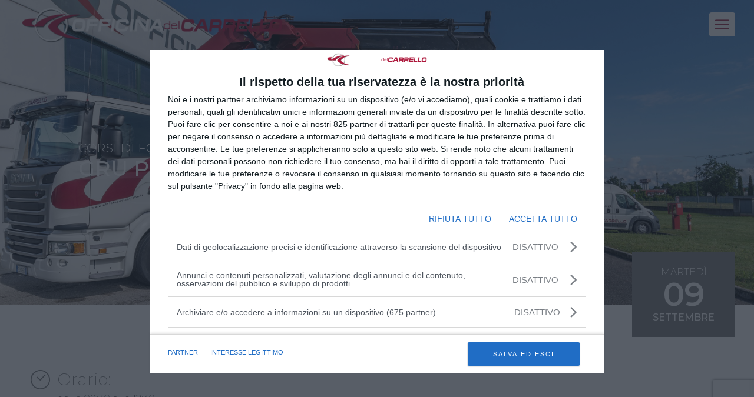

--- FILE ---
content_type: text/html; charset=utf-8
request_url: https://www.google.com/recaptcha/api2/anchor?ar=1&k=6LedHdIUAAAAAJvMHxHiJrAPHC-tRtXn_oO3CY2F&co=aHR0cHM6Ly93d3cub2ZmaWNpbmFkZWxjYXJyZWxsby5pdDo0NDM.&hl=en&v=PoyoqOPhxBO7pBk68S4YbpHZ&size=invisible&anchor-ms=20000&execute-ms=30000&cb=n0t6m2tij5gi
body_size: 48927
content:
<!DOCTYPE HTML><html dir="ltr" lang="en"><head><meta http-equiv="Content-Type" content="text/html; charset=UTF-8">
<meta http-equiv="X-UA-Compatible" content="IE=edge">
<title>reCAPTCHA</title>
<style type="text/css">
/* cyrillic-ext */
@font-face {
  font-family: 'Roboto';
  font-style: normal;
  font-weight: 400;
  font-stretch: 100%;
  src: url(//fonts.gstatic.com/s/roboto/v48/KFO7CnqEu92Fr1ME7kSn66aGLdTylUAMa3GUBHMdazTgWw.woff2) format('woff2');
  unicode-range: U+0460-052F, U+1C80-1C8A, U+20B4, U+2DE0-2DFF, U+A640-A69F, U+FE2E-FE2F;
}
/* cyrillic */
@font-face {
  font-family: 'Roboto';
  font-style: normal;
  font-weight: 400;
  font-stretch: 100%;
  src: url(//fonts.gstatic.com/s/roboto/v48/KFO7CnqEu92Fr1ME7kSn66aGLdTylUAMa3iUBHMdazTgWw.woff2) format('woff2');
  unicode-range: U+0301, U+0400-045F, U+0490-0491, U+04B0-04B1, U+2116;
}
/* greek-ext */
@font-face {
  font-family: 'Roboto';
  font-style: normal;
  font-weight: 400;
  font-stretch: 100%;
  src: url(//fonts.gstatic.com/s/roboto/v48/KFO7CnqEu92Fr1ME7kSn66aGLdTylUAMa3CUBHMdazTgWw.woff2) format('woff2');
  unicode-range: U+1F00-1FFF;
}
/* greek */
@font-face {
  font-family: 'Roboto';
  font-style: normal;
  font-weight: 400;
  font-stretch: 100%;
  src: url(//fonts.gstatic.com/s/roboto/v48/KFO7CnqEu92Fr1ME7kSn66aGLdTylUAMa3-UBHMdazTgWw.woff2) format('woff2');
  unicode-range: U+0370-0377, U+037A-037F, U+0384-038A, U+038C, U+038E-03A1, U+03A3-03FF;
}
/* math */
@font-face {
  font-family: 'Roboto';
  font-style: normal;
  font-weight: 400;
  font-stretch: 100%;
  src: url(//fonts.gstatic.com/s/roboto/v48/KFO7CnqEu92Fr1ME7kSn66aGLdTylUAMawCUBHMdazTgWw.woff2) format('woff2');
  unicode-range: U+0302-0303, U+0305, U+0307-0308, U+0310, U+0312, U+0315, U+031A, U+0326-0327, U+032C, U+032F-0330, U+0332-0333, U+0338, U+033A, U+0346, U+034D, U+0391-03A1, U+03A3-03A9, U+03B1-03C9, U+03D1, U+03D5-03D6, U+03F0-03F1, U+03F4-03F5, U+2016-2017, U+2034-2038, U+203C, U+2040, U+2043, U+2047, U+2050, U+2057, U+205F, U+2070-2071, U+2074-208E, U+2090-209C, U+20D0-20DC, U+20E1, U+20E5-20EF, U+2100-2112, U+2114-2115, U+2117-2121, U+2123-214F, U+2190, U+2192, U+2194-21AE, U+21B0-21E5, U+21F1-21F2, U+21F4-2211, U+2213-2214, U+2216-22FF, U+2308-230B, U+2310, U+2319, U+231C-2321, U+2336-237A, U+237C, U+2395, U+239B-23B7, U+23D0, U+23DC-23E1, U+2474-2475, U+25AF, U+25B3, U+25B7, U+25BD, U+25C1, U+25CA, U+25CC, U+25FB, U+266D-266F, U+27C0-27FF, U+2900-2AFF, U+2B0E-2B11, U+2B30-2B4C, U+2BFE, U+3030, U+FF5B, U+FF5D, U+1D400-1D7FF, U+1EE00-1EEFF;
}
/* symbols */
@font-face {
  font-family: 'Roboto';
  font-style: normal;
  font-weight: 400;
  font-stretch: 100%;
  src: url(//fonts.gstatic.com/s/roboto/v48/KFO7CnqEu92Fr1ME7kSn66aGLdTylUAMaxKUBHMdazTgWw.woff2) format('woff2');
  unicode-range: U+0001-000C, U+000E-001F, U+007F-009F, U+20DD-20E0, U+20E2-20E4, U+2150-218F, U+2190, U+2192, U+2194-2199, U+21AF, U+21E6-21F0, U+21F3, U+2218-2219, U+2299, U+22C4-22C6, U+2300-243F, U+2440-244A, U+2460-24FF, U+25A0-27BF, U+2800-28FF, U+2921-2922, U+2981, U+29BF, U+29EB, U+2B00-2BFF, U+4DC0-4DFF, U+FFF9-FFFB, U+10140-1018E, U+10190-1019C, U+101A0, U+101D0-101FD, U+102E0-102FB, U+10E60-10E7E, U+1D2C0-1D2D3, U+1D2E0-1D37F, U+1F000-1F0FF, U+1F100-1F1AD, U+1F1E6-1F1FF, U+1F30D-1F30F, U+1F315, U+1F31C, U+1F31E, U+1F320-1F32C, U+1F336, U+1F378, U+1F37D, U+1F382, U+1F393-1F39F, U+1F3A7-1F3A8, U+1F3AC-1F3AF, U+1F3C2, U+1F3C4-1F3C6, U+1F3CA-1F3CE, U+1F3D4-1F3E0, U+1F3ED, U+1F3F1-1F3F3, U+1F3F5-1F3F7, U+1F408, U+1F415, U+1F41F, U+1F426, U+1F43F, U+1F441-1F442, U+1F444, U+1F446-1F449, U+1F44C-1F44E, U+1F453, U+1F46A, U+1F47D, U+1F4A3, U+1F4B0, U+1F4B3, U+1F4B9, U+1F4BB, U+1F4BF, U+1F4C8-1F4CB, U+1F4D6, U+1F4DA, U+1F4DF, U+1F4E3-1F4E6, U+1F4EA-1F4ED, U+1F4F7, U+1F4F9-1F4FB, U+1F4FD-1F4FE, U+1F503, U+1F507-1F50B, U+1F50D, U+1F512-1F513, U+1F53E-1F54A, U+1F54F-1F5FA, U+1F610, U+1F650-1F67F, U+1F687, U+1F68D, U+1F691, U+1F694, U+1F698, U+1F6AD, U+1F6B2, U+1F6B9-1F6BA, U+1F6BC, U+1F6C6-1F6CF, U+1F6D3-1F6D7, U+1F6E0-1F6EA, U+1F6F0-1F6F3, U+1F6F7-1F6FC, U+1F700-1F7FF, U+1F800-1F80B, U+1F810-1F847, U+1F850-1F859, U+1F860-1F887, U+1F890-1F8AD, U+1F8B0-1F8BB, U+1F8C0-1F8C1, U+1F900-1F90B, U+1F93B, U+1F946, U+1F984, U+1F996, U+1F9E9, U+1FA00-1FA6F, U+1FA70-1FA7C, U+1FA80-1FA89, U+1FA8F-1FAC6, U+1FACE-1FADC, U+1FADF-1FAE9, U+1FAF0-1FAF8, U+1FB00-1FBFF;
}
/* vietnamese */
@font-face {
  font-family: 'Roboto';
  font-style: normal;
  font-weight: 400;
  font-stretch: 100%;
  src: url(//fonts.gstatic.com/s/roboto/v48/KFO7CnqEu92Fr1ME7kSn66aGLdTylUAMa3OUBHMdazTgWw.woff2) format('woff2');
  unicode-range: U+0102-0103, U+0110-0111, U+0128-0129, U+0168-0169, U+01A0-01A1, U+01AF-01B0, U+0300-0301, U+0303-0304, U+0308-0309, U+0323, U+0329, U+1EA0-1EF9, U+20AB;
}
/* latin-ext */
@font-face {
  font-family: 'Roboto';
  font-style: normal;
  font-weight: 400;
  font-stretch: 100%;
  src: url(//fonts.gstatic.com/s/roboto/v48/KFO7CnqEu92Fr1ME7kSn66aGLdTylUAMa3KUBHMdazTgWw.woff2) format('woff2');
  unicode-range: U+0100-02BA, U+02BD-02C5, U+02C7-02CC, U+02CE-02D7, U+02DD-02FF, U+0304, U+0308, U+0329, U+1D00-1DBF, U+1E00-1E9F, U+1EF2-1EFF, U+2020, U+20A0-20AB, U+20AD-20C0, U+2113, U+2C60-2C7F, U+A720-A7FF;
}
/* latin */
@font-face {
  font-family: 'Roboto';
  font-style: normal;
  font-weight: 400;
  font-stretch: 100%;
  src: url(//fonts.gstatic.com/s/roboto/v48/KFO7CnqEu92Fr1ME7kSn66aGLdTylUAMa3yUBHMdazQ.woff2) format('woff2');
  unicode-range: U+0000-00FF, U+0131, U+0152-0153, U+02BB-02BC, U+02C6, U+02DA, U+02DC, U+0304, U+0308, U+0329, U+2000-206F, U+20AC, U+2122, U+2191, U+2193, U+2212, U+2215, U+FEFF, U+FFFD;
}
/* cyrillic-ext */
@font-face {
  font-family: 'Roboto';
  font-style: normal;
  font-weight: 500;
  font-stretch: 100%;
  src: url(//fonts.gstatic.com/s/roboto/v48/KFO7CnqEu92Fr1ME7kSn66aGLdTylUAMa3GUBHMdazTgWw.woff2) format('woff2');
  unicode-range: U+0460-052F, U+1C80-1C8A, U+20B4, U+2DE0-2DFF, U+A640-A69F, U+FE2E-FE2F;
}
/* cyrillic */
@font-face {
  font-family: 'Roboto';
  font-style: normal;
  font-weight: 500;
  font-stretch: 100%;
  src: url(//fonts.gstatic.com/s/roboto/v48/KFO7CnqEu92Fr1ME7kSn66aGLdTylUAMa3iUBHMdazTgWw.woff2) format('woff2');
  unicode-range: U+0301, U+0400-045F, U+0490-0491, U+04B0-04B1, U+2116;
}
/* greek-ext */
@font-face {
  font-family: 'Roboto';
  font-style: normal;
  font-weight: 500;
  font-stretch: 100%;
  src: url(//fonts.gstatic.com/s/roboto/v48/KFO7CnqEu92Fr1ME7kSn66aGLdTylUAMa3CUBHMdazTgWw.woff2) format('woff2');
  unicode-range: U+1F00-1FFF;
}
/* greek */
@font-face {
  font-family: 'Roboto';
  font-style: normal;
  font-weight: 500;
  font-stretch: 100%;
  src: url(//fonts.gstatic.com/s/roboto/v48/KFO7CnqEu92Fr1ME7kSn66aGLdTylUAMa3-UBHMdazTgWw.woff2) format('woff2');
  unicode-range: U+0370-0377, U+037A-037F, U+0384-038A, U+038C, U+038E-03A1, U+03A3-03FF;
}
/* math */
@font-face {
  font-family: 'Roboto';
  font-style: normal;
  font-weight: 500;
  font-stretch: 100%;
  src: url(//fonts.gstatic.com/s/roboto/v48/KFO7CnqEu92Fr1ME7kSn66aGLdTylUAMawCUBHMdazTgWw.woff2) format('woff2');
  unicode-range: U+0302-0303, U+0305, U+0307-0308, U+0310, U+0312, U+0315, U+031A, U+0326-0327, U+032C, U+032F-0330, U+0332-0333, U+0338, U+033A, U+0346, U+034D, U+0391-03A1, U+03A3-03A9, U+03B1-03C9, U+03D1, U+03D5-03D6, U+03F0-03F1, U+03F4-03F5, U+2016-2017, U+2034-2038, U+203C, U+2040, U+2043, U+2047, U+2050, U+2057, U+205F, U+2070-2071, U+2074-208E, U+2090-209C, U+20D0-20DC, U+20E1, U+20E5-20EF, U+2100-2112, U+2114-2115, U+2117-2121, U+2123-214F, U+2190, U+2192, U+2194-21AE, U+21B0-21E5, U+21F1-21F2, U+21F4-2211, U+2213-2214, U+2216-22FF, U+2308-230B, U+2310, U+2319, U+231C-2321, U+2336-237A, U+237C, U+2395, U+239B-23B7, U+23D0, U+23DC-23E1, U+2474-2475, U+25AF, U+25B3, U+25B7, U+25BD, U+25C1, U+25CA, U+25CC, U+25FB, U+266D-266F, U+27C0-27FF, U+2900-2AFF, U+2B0E-2B11, U+2B30-2B4C, U+2BFE, U+3030, U+FF5B, U+FF5D, U+1D400-1D7FF, U+1EE00-1EEFF;
}
/* symbols */
@font-face {
  font-family: 'Roboto';
  font-style: normal;
  font-weight: 500;
  font-stretch: 100%;
  src: url(//fonts.gstatic.com/s/roboto/v48/KFO7CnqEu92Fr1ME7kSn66aGLdTylUAMaxKUBHMdazTgWw.woff2) format('woff2');
  unicode-range: U+0001-000C, U+000E-001F, U+007F-009F, U+20DD-20E0, U+20E2-20E4, U+2150-218F, U+2190, U+2192, U+2194-2199, U+21AF, U+21E6-21F0, U+21F3, U+2218-2219, U+2299, U+22C4-22C6, U+2300-243F, U+2440-244A, U+2460-24FF, U+25A0-27BF, U+2800-28FF, U+2921-2922, U+2981, U+29BF, U+29EB, U+2B00-2BFF, U+4DC0-4DFF, U+FFF9-FFFB, U+10140-1018E, U+10190-1019C, U+101A0, U+101D0-101FD, U+102E0-102FB, U+10E60-10E7E, U+1D2C0-1D2D3, U+1D2E0-1D37F, U+1F000-1F0FF, U+1F100-1F1AD, U+1F1E6-1F1FF, U+1F30D-1F30F, U+1F315, U+1F31C, U+1F31E, U+1F320-1F32C, U+1F336, U+1F378, U+1F37D, U+1F382, U+1F393-1F39F, U+1F3A7-1F3A8, U+1F3AC-1F3AF, U+1F3C2, U+1F3C4-1F3C6, U+1F3CA-1F3CE, U+1F3D4-1F3E0, U+1F3ED, U+1F3F1-1F3F3, U+1F3F5-1F3F7, U+1F408, U+1F415, U+1F41F, U+1F426, U+1F43F, U+1F441-1F442, U+1F444, U+1F446-1F449, U+1F44C-1F44E, U+1F453, U+1F46A, U+1F47D, U+1F4A3, U+1F4B0, U+1F4B3, U+1F4B9, U+1F4BB, U+1F4BF, U+1F4C8-1F4CB, U+1F4D6, U+1F4DA, U+1F4DF, U+1F4E3-1F4E6, U+1F4EA-1F4ED, U+1F4F7, U+1F4F9-1F4FB, U+1F4FD-1F4FE, U+1F503, U+1F507-1F50B, U+1F50D, U+1F512-1F513, U+1F53E-1F54A, U+1F54F-1F5FA, U+1F610, U+1F650-1F67F, U+1F687, U+1F68D, U+1F691, U+1F694, U+1F698, U+1F6AD, U+1F6B2, U+1F6B9-1F6BA, U+1F6BC, U+1F6C6-1F6CF, U+1F6D3-1F6D7, U+1F6E0-1F6EA, U+1F6F0-1F6F3, U+1F6F7-1F6FC, U+1F700-1F7FF, U+1F800-1F80B, U+1F810-1F847, U+1F850-1F859, U+1F860-1F887, U+1F890-1F8AD, U+1F8B0-1F8BB, U+1F8C0-1F8C1, U+1F900-1F90B, U+1F93B, U+1F946, U+1F984, U+1F996, U+1F9E9, U+1FA00-1FA6F, U+1FA70-1FA7C, U+1FA80-1FA89, U+1FA8F-1FAC6, U+1FACE-1FADC, U+1FADF-1FAE9, U+1FAF0-1FAF8, U+1FB00-1FBFF;
}
/* vietnamese */
@font-face {
  font-family: 'Roboto';
  font-style: normal;
  font-weight: 500;
  font-stretch: 100%;
  src: url(//fonts.gstatic.com/s/roboto/v48/KFO7CnqEu92Fr1ME7kSn66aGLdTylUAMa3OUBHMdazTgWw.woff2) format('woff2');
  unicode-range: U+0102-0103, U+0110-0111, U+0128-0129, U+0168-0169, U+01A0-01A1, U+01AF-01B0, U+0300-0301, U+0303-0304, U+0308-0309, U+0323, U+0329, U+1EA0-1EF9, U+20AB;
}
/* latin-ext */
@font-face {
  font-family: 'Roboto';
  font-style: normal;
  font-weight: 500;
  font-stretch: 100%;
  src: url(//fonts.gstatic.com/s/roboto/v48/KFO7CnqEu92Fr1ME7kSn66aGLdTylUAMa3KUBHMdazTgWw.woff2) format('woff2');
  unicode-range: U+0100-02BA, U+02BD-02C5, U+02C7-02CC, U+02CE-02D7, U+02DD-02FF, U+0304, U+0308, U+0329, U+1D00-1DBF, U+1E00-1E9F, U+1EF2-1EFF, U+2020, U+20A0-20AB, U+20AD-20C0, U+2113, U+2C60-2C7F, U+A720-A7FF;
}
/* latin */
@font-face {
  font-family: 'Roboto';
  font-style: normal;
  font-weight: 500;
  font-stretch: 100%;
  src: url(//fonts.gstatic.com/s/roboto/v48/KFO7CnqEu92Fr1ME7kSn66aGLdTylUAMa3yUBHMdazQ.woff2) format('woff2');
  unicode-range: U+0000-00FF, U+0131, U+0152-0153, U+02BB-02BC, U+02C6, U+02DA, U+02DC, U+0304, U+0308, U+0329, U+2000-206F, U+20AC, U+2122, U+2191, U+2193, U+2212, U+2215, U+FEFF, U+FFFD;
}
/* cyrillic-ext */
@font-face {
  font-family: 'Roboto';
  font-style: normal;
  font-weight: 900;
  font-stretch: 100%;
  src: url(//fonts.gstatic.com/s/roboto/v48/KFO7CnqEu92Fr1ME7kSn66aGLdTylUAMa3GUBHMdazTgWw.woff2) format('woff2');
  unicode-range: U+0460-052F, U+1C80-1C8A, U+20B4, U+2DE0-2DFF, U+A640-A69F, U+FE2E-FE2F;
}
/* cyrillic */
@font-face {
  font-family: 'Roboto';
  font-style: normal;
  font-weight: 900;
  font-stretch: 100%;
  src: url(//fonts.gstatic.com/s/roboto/v48/KFO7CnqEu92Fr1ME7kSn66aGLdTylUAMa3iUBHMdazTgWw.woff2) format('woff2');
  unicode-range: U+0301, U+0400-045F, U+0490-0491, U+04B0-04B1, U+2116;
}
/* greek-ext */
@font-face {
  font-family: 'Roboto';
  font-style: normal;
  font-weight: 900;
  font-stretch: 100%;
  src: url(//fonts.gstatic.com/s/roboto/v48/KFO7CnqEu92Fr1ME7kSn66aGLdTylUAMa3CUBHMdazTgWw.woff2) format('woff2');
  unicode-range: U+1F00-1FFF;
}
/* greek */
@font-face {
  font-family: 'Roboto';
  font-style: normal;
  font-weight: 900;
  font-stretch: 100%;
  src: url(//fonts.gstatic.com/s/roboto/v48/KFO7CnqEu92Fr1ME7kSn66aGLdTylUAMa3-UBHMdazTgWw.woff2) format('woff2');
  unicode-range: U+0370-0377, U+037A-037F, U+0384-038A, U+038C, U+038E-03A1, U+03A3-03FF;
}
/* math */
@font-face {
  font-family: 'Roboto';
  font-style: normal;
  font-weight: 900;
  font-stretch: 100%;
  src: url(//fonts.gstatic.com/s/roboto/v48/KFO7CnqEu92Fr1ME7kSn66aGLdTylUAMawCUBHMdazTgWw.woff2) format('woff2');
  unicode-range: U+0302-0303, U+0305, U+0307-0308, U+0310, U+0312, U+0315, U+031A, U+0326-0327, U+032C, U+032F-0330, U+0332-0333, U+0338, U+033A, U+0346, U+034D, U+0391-03A1, U+03A3-03A9, U+03B1-03C9, U+03D1, U+03D5-03D6, U+03F0-03F1, U+03F4-03F5, U+2016-2017, U+2034-2038, U+203C, U+2040, U+2043, U+2047, U+2050, U+2057, U+205F, U+2070-2071, U+2074-208E, U+2090-209C, U+20D0-20DC, U+20E1, U+20E5-20EF, U+2100-2112, U+2114-2115, U+2117-2121, U+2123-214F, U+2190, U+2192, U+2194-21AE, U+21B0-21E5, U+21F1-21F2, U+21F4-2211, U+2213-2214, U+2216-22FF, U+2308-230B, U+2310, U+2319, U+231C-2321, U+2336-237A, U+237C, U+2395, U+239B-23B7, U+23D0, U+23DC-23E1, U+2474-2475, U+25AF, U+25B3, U+25B7, U+25BD, U+25C1, U+25CA, U+25CC, U+25FB, U+266D-266F, U+27C0-27FF, U+2900-2AFF, U+2B0E-2B11, U+2B30-2B4C, U+2BFE, U+3030, U+FF5B, U+FF5D, U+1D400-1D7FF, U+1EE00-1EEFF;
}
/* symbols */
@font-face {
  font-family: 'Roboto';
  font-style: normal;
  font-weight: 900;
  font-stretch: 100%;
  src: url(//fonts.gstatic.com/s/roboto/v48/KFO7CnqEu92Fr1ME7kSn66aGLdTylUAMaxKUBHMdazTgWw.woff2) format('woff2');
  unicode-range: U+0001-000C, U+000E-001F, U+007F-009F, U+20DD-20E0, U+20E2-20E4, U+2150-218F, U+2190, U+2192, U+2194-2199, U+21AF, U+21E6-21F0, U+21F3, U+2218-2219, U+2299, U+22C4-22C6, U+2300-243F, U+2440-244A, U+2460-24FF, U+25A0-27BF, U+2800-28FF, U+2921-2922, U+2981, U+29BF, U+29EB, U+2B00-2BFF, U+4DC0-4DFF, U+FFF9-FFFB, U+10140-1018E, U+10190-1019C, U+101A0, U+101D0-101FD, U+102E0-102FB, U+10E60-10E7E, U+1D2C0-1D2D3, U+1D2E0-1D37F, U+1F000-1F0FF, U+1F100-1F1AD, U+1F1E6-1F1FF, U+1F30D-1F30F, U+1F315, U+1F31C, U+1F31E, U+1F320-1F32C, U+1F336, U+1F378, U+1F37D, U+1F382, U+1F393-1F39F, U+1F3A7-1F3A8, U+1F3AC-1F3AF, U+1F3C2, U+1F3C4-1F3C6, U+1F3CA-1F3CE, U+1F3D4-1F3E0, U+1F3ED, U+1F3F1-1F3F3, U+1F3F5-1F3F7, U+1F408, U+1F415, U+1F41F, U+1F426, U+1F43F, U+1F441-1F442, U+1F444, U+1F446-1F449, U+1F44C-1F44E, U+1F453, U+1F46A, U+1F47D, U+1F4A3, U+1F4B0, U+1F4B3, U+1F4B9, U+1F4BB, U+1F4BF, U+1F4C8-1F4CB, U+1F4D6, U+1F4DA, U+1F4DF, U+1F4E3-1F4E6, U+1F4EA-1F4ED, U+1F4F7, U+1F4F9-1F4FB, U+1F4FD-1F4FE, U+1F503, U+1F507-1F50B, U+1F50D, U+1F512-1F513, U+1F53E-1F54A, U+1F54F-1F5FA, U+1F610, U+1F650-1F67F, U+1F687, U+1F68D, U+1F691, U+1F694, U+1F698, U+1F6AD, U+1F6B2, U+1F6B9-1F6BA, U+1F6BC, U+1F6C6-1F6CF, U+1F6D3-1F6D7, U+1F6E0-1F6EA, U+1F6F0-1F6F3, U+1F6F7-1F6FC, U+1F700-1F7FF, U+1F800-1F80B, U+1F810-1F847, U+1F850-1F859, U+1F860-1F887, U+1F890-1F8AD, U+1F8B0-1F8BB, U+1F8C0-1F8C1, U+1F900-1F90B, U+1F93B, U+1F946, U+1F984, U+1F996, U+1F9E9, U+1FA00-1FA6F, U+1FA70-1FA7C, U+1FA80-1FA89, U+1FA8F-1FAC6, U+1FACE-1FADC, U+1FADF-1FAE9, U+1FAF0-1FAF8, U+1FB00-1FBFF;
}
/* vietnamese */
@font-face {
  font-family: 'Roboto';
  font-style: normal;
  font-weight: 900;
  font-stretch: 100%;
  src: url(//fonts.gstatic.com/s/roboto/v48/KFO7CnqEu92Fr1ME7kSn66aGLdTylUAMa3OUBHMdazTgWw.woff2) format('woff2');
  unicode-range: U+0102-0103, U+0110-0111, U+0128-0129, U+0168-0169, U+01A0-01A1, U+01AF-01B0, U+0300-0301, U+0303-0304, U+0308-0309, U+0323, U+0329, U+1EA0-1EF9, U+20AB;
}
/* latin-ext */
@font-face {
  font-family: 'Roboto';
  font-style: normal;
  font-weight: 900;
  font-stretch: 100%;
  src: url(//fonts.gstatic.com/s/roboto/v48/KFO7CnqEu92Fr1ME7kSn66aGLdTylUAMa3KUBHMdazTgWw.woff2) format('woff2');
  unicode-range: U+0100-02BA, U+02BD-02C5, U+02C7-02CC, U+02CE-02D7, U+02DD-02FF, U+0304, U+0308, U+0329, U+1D00-1DBF, U+1E00-1E9F, U+1EF2-1EFF, U+2020, U+20A0-20AB, U+20AD-20C0, U+2113, U+2C60-2C7F, U+A720-A7FF;
}
/* latin */
@font-face {
  font-family: 'Roboto';
  font-style: normal;
  font-weight: 900;
  font-stretch: 100%;
  src: url(//fonts.gstatic.com/s/roboto/v48/KFO7CnqEu92Fr1ME7kSn66aGLdTylUAMa3yUBHMdazQ.woff2) format('woff2');
  unicode-range: U+0000-00FF, U+0131, U+0152-0153, U+02BB-02BC, U+02C6, U+02DA, U+02DC, U+0304, U+0308, U+0329, U+2000-206F, U+20AC, U+2122, U+2191, U+2193, U+2212, U+2215, U+FEFF, U+FFFD;
}

</style>
<link rel="stylesheet" type="text/css" href="https://www.gstatic.com/recaptcha/releases/PoyoqOPhxBO7pBk68S4YbpHZ/styles__ltr.css">
<script nonce="r8D2TQoPt7pXQubMsC1-IQ" type="text/javascript">window['__recaptcha_api'] = 'https://www.google.com/recaptcha/api2/';</script>
<script type="text/javascript" src="https://www.gstatic.com/recaptcha/releases/PoyoqOPhxBO7pBk68S4YbpHZ/recaptcha__en.js" nonce="r8D2TQoPt7pXQubMsC1-IQ">
      
    </script></head>
<body><div id="rc-anchor-alert" class="rc-anchor-alert"></div>
<input type="hidden" id="recaptcha-token" value="[base64]">
<script type="text/javascript" nonce="r8D2TQoPt7pXQubMsC1-IQ">
      recaptcha.anchor.Main.init("[\x22ainput\x22,[\x22bgdata\x22,\x22\x22,\[base64]/[base64]/[base64]/bmV3IHJbeF0oY1swXSk6RT09Mj9uZXcgclt4XShjWzBdLGNbMV0pOkU9PTM/bmV3IHJbeF0oY1swXSxjWzFdLGNbMl0pOkU9PTQ/[base64]/[base64]/[base64]/[base64]/[base64]/[base64]/[base64]/[base64]\x22,\[base64]\\u003d\x22,\x22w4Y5wrfCtlHCksKlGMOzw53DrSQUwqFYwohOwrlCwrLDhmbDv3rCgV9Pw6zCr8OhwpnDmVjCusOlw7XDqkHCjRLCmCfDksOLbFjDnhLDhsO+wo/ClcK2CsK1S8KtHsODEcORw4rCmcOYwrjCrl4tCDodQkxmasKLOsOJw6rDo8O4wpRfwqPDg3wpNcKwcTJHFsO/TkZqw7gtwqEbCMKMdMOQGsKHesO7GcK+w58xQm/DvcONw4s/b8KUwp11w53Cq0XCpMObw6/[base64]/CoQsqUsKGLcOJQcK2w4/DmEp0GUXCksOlwqg0w6YpwqTCncKCwpVwf0gmI8KVZMKGwoZ6w55OwpIaVMKiwpVaw6tYwr4jw7vDrcOtH8O/UDxCw5zCp8KrGcO2Lx3Cg8O8w6nDo8K2wqQmYcKjworCri/DpsKpw5/[base64]/CucO9wr1iAGNiw6MHLANfwovDq8OjHVTCgV16CsKyb2BoccOiw77DmcOswpoDFMKMe2YjFsK9eMOfwog2QMKbRx3Co8KdwrTDh8OKJ8O5cD7Dm8Kmw7HCmyXDscKmw5dhw4oCwrvDmsKfw6UHLD8qQsKfw54bw7/[base64]/ChsOKM8Oyw6fDj0jDkz/CmEbCgljDoMK0AlLDghRMP1zCvcONwojDs8KXworCssO/w5nDuzdJWhJ5wpHCrhlLcVg3Fn4HesO4wqLCty8Iw6TDo21CwpR1YcK/O8KswojClcO3fDfCv8KDM3cywqzDvcO1chgdw69UVsKvwr3CqsK3woEew79Dw63CocKNMsOgLUkZMMOJw6MFwq7CssKNQsOlwpLDmmDDjMKRYsKsVcKKw6l8w5/CmmxMw5fDpsO6w6HDumnCgMOfRMKfLFZuHB0bSS1yw5JUcMORLsOUw6XCjsO6w4fCugDDr8K2IkTCgxjCsMOewrl0PxEiwo9Cw5V5w5XCkMO5w6TDk8OTZcOkPVAyw4kjwpV/wqUVw5/Dr8OiVi7DqcK9SEbCpw7DgTzDh8ORwpDCtsOrQMKvf8OCwoE0NsKOPsKow7sbSCnDhkzDp8ORw6vCn2ASMcKDw5cYVCBXexAZw4fCg2DCklR/G3LDkXDCucO/w6PDq8OAw4DCv0prwpjDlH7Dr8Okw5bDnXpHw6xBLcOMwpXCkkQkwq/DscKFw4ZRworDo3HDlFDDuHLCqcOawoLDpRfDmcKEYMOjHAvDs8KgacOpGG10a8K6WMOlw4XCi8KuKsKZw7DDl8K9QsKDw5d/w5PCjMK3w49QSnvDlcOQwpZHSsORIG7DicOFUTbDtVB2RMO0CznDhAgxWsOfTMOqMMOxG2Bheg4zwrrDlVxaw5YbJMOBwpbCiMOJw6Qdw6s8wofDpMOLGsO6wp9yagrCvMOTMMOWwotMw58bw5DDtcOlwoYOw4rCvcKdw6ZNw7/DqcKswrXCs8K8w7REAXTDjsOIJsOCwqPChnhmwqzDgXhvw7Enw7cENcOww4YBw7A0w5PCtxVlwqbCm8ODdlrCjhZIGzwQw7pJacO/biw1wp5bw4DDrcK+MsODX8Osfi/DssK2IxjCu8KoBlYnHsOwwo/DmHnDvS84ZMKqcG3DiMK2YDsFasO8w4fDo8O7a096w5nCgjLDt8KgwrbCgcOSw5M5woXCmBYIw6V7wr5Cw7s7TAzCp8KzwrcQwpRdIW0nw5w4G8Olw4/[base64]/[base64]/DkSpFJ03DjsOQekzDpXcnw4PDuzDCrcOeS8KnNywkw7bDmBXDpxIEwrjCpMOMO8OMFsOvwrHDr8OqJlBCNGLCqsOoGC7DhMKeFMKCSsKbUC/CgF9hwqTDsgrCsXrCpRYywqnDscKawrjCgm5MXMOCw54KASJcwqF5w6IOAcOIw7EPwr4JMl9uwo8DSsKNw4LCmMO/w6wxJMO+wqrDlMO4wpYACifCj8KoVsKXRj/DhgcowpbDtTPCkxVSw5bCrcKoF8KBKAjCq8KGwq8UDMOhw4/[base64]/Du1AGwowjwqc8JkcAcsK8w6Bbw69Hf8KOwoEzGMKQCMK9EQjDhMOBfxFqw4fCgsOFUBECLxjDpsOrw7hHFCodw7oywqbDjMKDKcO7w7kbwpbDjH/Dq8KTwprDg8OdacKaR8O9w7TCmcKTE8KrecO2w7DDgzvDhmjCrktlLifDvsOXwrTDrDHCvMO5wrZaw6HCi3Mow6LDljEeRcK9fVzDt2nDkSLCihXClsKqwqo/QsKlfsObEsKpNsKbwoXCj8Kww696w5I/[base64]/W255A8OxwpfDrF4cw5ohZ8KoHcOBwozDn2XCpzTDnsOHf8OvChHCn8K2w7fChm4OwpBxw50RNMKOwrEnEDnDpUkseBZgbMKlwpfChSZsUnQ3wozCh8KOX8O2w5vDpmXCiHvCucOBwosDRAVow6w8JMKFMcOBw4jDp2AoY8KQwoVWccOKwoTDjDPDk1/Cq1tVc8ORw4cWwr9KwrRefl/[base64]/ClGnDglvCmMOEwodxegbCscOpXDJJwoIBwo4Iw6vChcK9XDRwwpvCocOvw5UESSHDhcOvw5DDgGRqw4XDlcKTYRttW8OmN8Oow4vDsgvDkcOOwrnCp8OFXMOYFcKiKMOow4rCqFfDij1Hwp/CpGxnPx0vwqQqT2InwqbCrm/[base64]/ZCZUeCXDhwoGX8OBRgzCpsOvwqDClsO2HMKFw5dNUcOIdcKfCTAnBj/[base64]/[base64]/IMK6wqHCv8OzYyfDlMKYwoHCsTXCl38Xw6rDq1xcw7tGPALCs8K9w4bDhFnCkDbChMKyw5Mcw7kUw41Hwq8AwpPChG48VsKWScONw7PDoXhhw4MlwpUYLcOpw6nCjzHCnMK9J8O9YMK8wqrDk1bDjAdgwo/ClsOyw4kdwrtOw7DCqMOPSDrDm1d5HU7CuBPCsxXDsRFPOgDCmMKQMDRewofCnF/[base64]/[base64]/DjsKGw5/DhW1HWMK8wrV9w5jDgATDhsKMwqUzwrkxKELDiTV/YTHCncKiFcOEAMOUwoDDiTErWsOnwogvw63CsnA3I8OkwrAjwpbDjsK8w7F/wowYPCwVw4UpECnClsK5wqs1w6TDozgMw60eawtMQ3DCil5kw77DncKhcsKKAMODTyLChsK5w67DiMKCw7lMwppnOCzCpwTDvU5dwpfDuzggD2LCqnhoUB9sw5vDksKpwrFBw7XCicKoLMO7GMKYCsK+P2h0wrTDgH/CtBPDoyLCjHnCp8KbDsO6RjUXHUxQHMOaw49nw6ZSRMKrwofCpmwvJWcPw5vCuywOPhPCvTQdwovCpx4iL8OkdMKVwrnDtEhtwq8ww5LDmMKIwqzCrTU1w59bwqtPwonDvBZyw5gZIQpOwqoVGsOJwrvDsFlKwrgnDMOTw5LCjcO9w5XDpm1gfiUBGj/DnMKmQwjCrCxnccOkAMOfwos0woLDi8O2GGZDScKZXsO8RsOtw487wr/[base64]/CjcK9EcKawq4meTkfw4oZKybCkX1+cT4FAjRDPigWwpNiw45lw7QFXcK5E8KwbkTCqC5XMjLCgsOAworDjMO0wrR0bcKoIkPCtyfCmE9Pwp1RX8OrDBRtw6kOwoLDi8Oywq54XGMaw6USbX/DicKwdz0TPFRFYBZjDRJnwqQkwoDCvxg7w50Nw4JGwqIBw6QKw6I5wqQEwoPDoAzCgCljw5zDv25OJjUcZFozw4ViP1EKVWzCisOYw6zDk0DDrDPDjhbCpyg1IVNaV8OkwpPDphV4RMO/wqB+wqTDvsO1w45swoYeBcOMT8KZNQnCiMOFw4JUCsOTw7t/wqPCmg7DgMOEJhrCmUorSybCi8OITMK3w487w4jDr8O+wpLCqsKUTMKawoYNw63Dpz/Cp8OowqXDrsK2wpQywpplb1dPwpc1dcObEsOVw7g7w7rCp8KJwr0RPGjCisOIw5LDtzPDg8K9RMOewrHDoMKtw7rDhsKwwq3DmWsHeBsCMcKsdArDh3PDjWEpAXwRdcKBw5DDkMK6IMKow5g5UMOHPsK8w6NxwoA+SsK3w6s2w5/[base64]/[base64]/[base64]/[base64]/[base64]/DqCDCrMK3w6EKwpc7wp8uw4fCvitlAcKsa2FWEcK8w5peRAEYw5nCiEzCrDNLwqHDvxLDoA/CoWN1wqEwwpjDgDpdBmvCjU/CvcKowqw8w59VQMKWwpXChVXDh8O/wrldw5nDocOtw4TCjgDDk8K4w7csRMO3YAfDvMOOwpZbX0tLw6o9ScOvwqzCrlLDkcOyw6zDiRDCpcO0aA3Dnm3CuwzCshRuNsKyZsKzP8KFUsKawodlTcKzfBFgwp1xI8Krw7LDsT0PN1p5V3kyw4HDv8Kxw4xqdsOyGzU/WydUfcKbGFNvCD5MCwxxwrsxQ8Oxw4guwrzDqsOQwqN8RgVFI8KWw4V1wrnCqsOVQMO/SMOow6jCk8KlDX0uwrvChcKrC8KbY8KkwpzClMOmw69vDVMefsOueQ93I3wPw7jCvMKXVVB1akFVLcKJwo9Jw7dOw7McwoQvw4rCmVplIcOrw74dcMKiwp3DuF0mwpnDqHXCtcOSREXCssOyRDUYw45Gw7d5w4ZieMK9O8OXIF/CicOJFsKQQwIiQ8KvwoImw4RXF8OJYysVwpnDjE40XcOucH/DkhHCvMKbw4HDjlt9TcOGB8KzHlTDgcOcI3vCpsO/VDfCrcKfYHbDkMKJJgXCtzjDmgTDuxLDk3XDnzAvwrrCl8OQSMK6w7FnwopjwoPDuMKPESdqLCkHwrbDh8OZw50nwonCpHnCjSY3RmbDmsKYeDTDj8KIIGDDtcKZXXPDtSvCsMOmWj/[base64]/Dtj03w4VsKUTDiBgVNmrCusKuFcOYw4TDvGMuw5sKwoERwr3DgjoGwoHDkMOAw71+w57DtsK0w7NRcMOgwpvDtBFAeMKwGMO1Bw8/w7BGERHDhsKkf8OVw7BIScKzXSTDlE7CjsOlwrzDgMKGw6RtecKxDMKHwqTCqcOBw4New67CuzPCr8Oyw7wkXD0QJQBTw5TDt8KfXcKdQsO0Jm/[base64]/wrhpcsO9wo7DiD/Cu8KzEBHCuWcyaiJ1UsKcVsK0egDDhSYFwqgOVHfDvMOqwo/DkMOSITtZw6rDtWcRRjXCvsOgwoDCn8OFw4DCmcKQw5/[base64]/wrhOwqM2HVE2w5HDrsOcc8OqdcOtXMKVcm84wotOw57DhHnDnCnCq0gxKcKFwoNGKcOfwo1awozDkH/[base64]/Dr8OBbHwnaCx8worCt1tOD3I7wp9TE8OawqUTTsKiwoUHwp8XXcOEw5LDsHgVwqnDpWbCncO3cEzDiMKCVcOlacKmwoDDpMKqKUcKw5/Dmzt7AMKCwp0JbWTDnj4ZwoVhAnkIw5zCuG5iwoXDqsOsdcKtwovCrCTCungJwprDoB11bx5/H0LDsCEgK8OaVS3DrsOSwrFGfANkwoktwoM6VU3CtsO9D15CDzIHw5DCqsKvC27ChiTDn31GF8OQTsKjw4QpwqTDhMKAw4LCu8O2wpgtD8KUw6pWMMKJwrLCokLCosKIwp/Dhn1Mw7TCnE/CsnfDmcOSegTCtmldw6TDmAo9w5rDj8KLw5vDhBHCnMOJw5VwwrzDnVrChcK7NSUBwobDiDrDicKveMKBScOgMwzCmXpDUsOJX8OFByDCvMOvw6lGCHrDvGZ0RMOIwqvDo8OEBMO2GcK/bsKsw4vDvFfDrh7CoMOyesK8wqRAwrHDpwN4cUbDgj/CnlALUkptwprDnFvCnsO/[base64]/[base64]/w4PCgjEgw69FYlF2w5wVwoZIw4zClsKtSMKKbCARw5EwCcK5wozCp8K8Tn7Cvz5Nw7ghwpzDj8KFGC/DlMOiVHDDlsKEwoTDssOLw5LCu8KkaMOqOwTDl8K1E8OgwpYCXULDp8Omw419YcKvwqPChis3Z8K9JsKuwpLDtcOICiDCrsKEH8Kkw7PDsivCugHDvcOyNxsVwovDmsKMfQETwpxgw7A/TcKYwqB3b8KUwr/DjmjCnwIAQsKcw6nDtQlxw43CmH97w6FDw4IYw4gFdVrDuzDDgnfDscOpdsKrMMK/w4PCpcKSwr40w5bDn8KTP8Osw6tBw7FpSQY1IxU6wofCiMKJDB/[base64]/Doi9WGMOSO8ORw4XDpcKtFTXClWnDnsOMI8KRW3fDp8OpwpzDssKDcGTDvhwNwoRowpDCuld0w48pawXCj8KxNMOVwpjCkWQswqEQEznCiw3CpQ4BDMO1IwfDmjrDilXCiMKAc8KjenvDl8OWWhULd8OXakTCt8KaYsO8cMKkwoEcbh/DqMKOHcOAM8OawqzDq8KiwrjDrXHCv20eNsOLQj7DoMKIwr4iwrbCg8KmwpHCtzIJw6gOwoTCmxnDnAtVRBlgR8KNw6TDk8OsWsKEbMKpEMObbyNFAyxoBsKqwohrTAPDlsKRwqLCtlcOw4XClQpvBMKjZyzDu8K5wovDk8K/UT98TMKsXSHDqgYxw6zDhcKFJMOQw4rDpDnCkTrDmkTDpCjCjsO6w73Dm8Kgw68jwrjClm7DiMKhfhtVw6Icwq3Dl8Ozwq/CqcORwpJqwrfDgMK8JWrCmX7CmX0lH8OVesOhB0ReFw7CkX0Iw7ctwoDDnGQ1w54ew7tnXRPDlsO/w5rDqcKTVsOqFsKJVWXCsgjCg1rCoMKSdl/Ck8KHTiIjwoTCpzHDicO2wpXDignDkRIrw7QDFsOqUQo0wpQhYCzChsOxwrx7w4IfISnDp0g7wpkqwpvCsWDDrcKlw51fBSjDtCXCr8KxU8Kpw7J6wrorJcK3w5PCvHzDnR3Dh8OQbMOtSlTDvEQzOMOUZD4ew7zDqcKiDTDCrsKWwoZeahTDh8KLw7/[base64]/L8OhBMOzw45mR0zCuXgyZsOQwpA2wqvDp17DjXvDjcO6wrHDtUjCh8KLw4LDicKPbV5rOsKHwpnDrsOtEFDDm3bCv8K3VnTCqcKkU8OZwqbDiF/Dt8O1w4jClxB4w5gjw5nCksK3w6jDtzZOQAzCi1DCvsKkDMKyEjNAEio8U8KiwqlYw6bChVlWwpRmwoJrb0F7w59zR17CsD/Dgjhmw6plw6bDu8O4YsKHHllGw7zCkMKRFjN6wrpRw4pfUQHDm8Oiw7MVR8OHwqfDjwdfNsOlwpfDu1d2wqVtF8OHaHXCkGnCksONw5wBw67CkcK4wrnCkcKkdUjDosK7wpo0PMOhw6PDgXYEwr0ODTN/wplWw5PCn8O+UD5lw601w6nCnsOFMcK5wopnw7QjH8KTwpIgwoPDvxBcPCtowp43wobDv8K4wrHCgEhXwq17w6rDplbDisOcwqYeCMOtEDzDjE0/aHzDgsKSfcKKwpRyAXDCpSpJCsOBwqvCssKDw6bCq8KGwoPCqcOyKzHCs8KMdMOgwq/CiQVxFMOew5jChMKAwqTCv3bCksOrEi5PZ8OHJsKFUyIwccOsO17CnsKkAgIww6UbX1B2wpnCnsOtw4DDtsKdbDBAwqUEwrczwoXDuC4rwr45wrfCucO1X8Kqw5DCumXClsK2MzNWf8Kvw7vDl3k8PH3CgE/DhSVVwrTDicKeYTLCohgvLMOVwqHDqxHDpMOSwoZhwphGKnQPK2RYw7XCgcKPw618HWHDuBTDo8O3w4jDqyDCq8OtPw3CksKvO8OdFsKEwq7CglfCtMOTw6zDrADDu8OgwprDk8Kdw4kQw4YTPsKuQTvDmcOGwobDi33Do8Olwr7DonovGMOrwq/[base64]/OcO0X8OOwoAXwoHDgTRLDnbCsTBQR0HDuMOCwprDtMKIw5vCvMOfw5vDvEhKw73CmMOUw4XDg2J9IcOmJT4qBGbDmiLDmxrCn8O3dcKmfjkdU8Okw61PCsKVIcOqw60bJcKLw4HCt8KBwpd9QV4nIWl7wovDklM1HMKaZ3LDicOcX2DDiijCusOXw7s8w7/DiMOkwqwaVsKHw6EnwqbCu2bCs8OtwosWOcO8bQHDpsOQShoWwoJKXTPDucKbw7DDi8KMwqgZbcKlPCV1w6gCwq0uw7bDj2EZHcO5w5TDtsODw77Cn8KPw4vDkFw3wqrCl8KCw690McOmwrt7w6nCsSbCp8Kcw5HCoT0ow5l7wovChArCjsKSwq5LeMOcwoHCpcOQUw/DlCxjwpbDp2cGecKdwpw2WRrCl8KPBj3Cv8OwVMOMHMOWN8KYHF7Cq8OPwoPCl8KSw7zCqz1Cw647w5xOwoRIUMKuwqMKFWnClsO+SEjCjCYLLSo/SjTDnMKJw7nCucO6w6rCtVrDgB1wDy3DgkxoCMKzw6LDtsOEwrbDm8O0HsOsZwjDnsKVw7wsw6REV8OVesOFUcKlwoNZLidEL8KuRcOvwrfCtGtNKlTDtcOHfjBoWcKzUcKGDBV9OcKGwqh/w7ZQHG/CsGobwpLDgyx2XgxHw7XDvsKnwpYsJEnDo8K+wocjTC19wrwOw5dfdMKSTwLCo8OLw5XCuyt8O8Ouwqx7w5NGd8OMEsOmwrs7G0YKQcKMwpbCunfChFdnw5AJw4DDuMK0w45MfU/ChjZ6w6YUwpfDkMO7U1YCw67CgUMnWwcow5/[base64]/DkMKrVMOHKi7CumTDnAbCiMOmYU4yw5TCt8OHexzDon80wq/CsMKow5DDjE44wpQRLEzCu8OFwrddwp1ywqR/wobCmDTDrMO3WCfDklQqACzDp8OWw7nDgsKyOE87w7jDk8OuwptOw4sfw4J/NCHCum3Dp8KVwp7DqsKfw60hw5TDgULCgzRYw5PCosKnb1tKw5gWw4XCg0AsK8OYX8O2CsOWbMOfw6DDkXHDqsOpwqLCrW8UKcKND8OTPk3Dvil/OMKQe8KbwpHDiWUgenXDj8Kvwo/DicKxw4Q+egjDrCfCqnMkG3xLwodmGMOcw43Dk8Kgwp/ChsOMwobDqcKINcKRwrEPaMKDfycETRrChMOHw4l/woAkwq4HWcOCwrTDjCdAwqgCT1UMw6t8wrVpXcKiRMKew5PCq8OAw7NKw5LCi8O8wqzDtsOWTCjDuj7DuxBgczV8J1zCusOPZ8K7fcKKPMOUMsOhf8KoK8Oswo3DnzgrbsKxc3sLw57Dhj7DiMOZwrnCvHvDj0ojwoYRwofCpWBAwp/CksKBwpvDlXzDgXLDvxHCom8/wqvDglEQNMKdRjPDisK1J8KFw6jCqG09c8KZEh3Cj2XCuwsYw491w6zCsi7DrlDDsXTCsUx5R8OLKMKFOcOxW2HDvMOawrREw4PDnMOewpTDoMOBwpXCnsObwoDDsMOsw6MUbFRsQ3DCosKwB2VtwrA1w6EvwrjClBDCvsOABlbChzfCqQ/CuG9hVQvDly1RdzorwqElwr4SZjTDrcOMw4rDtsOOPihpwop6FcKow7I/[base64]/CunrCkjfCn8OKQcOHw74Pw5hDwpcLw47Ckj/CrAV0ezQZaF/CuzjDkB/DtzlJFcOfwrYsw6zDll/DlsKOw7/[base64]/PmFowoQKwobDvjfCsCx6wqpmCmvDmMKONMOgW8KCw6PDosK5wrbDhBrDgEs/[base64]/woHDt8KCB8OowrzDjBkMwr0mw5Vkwr7Dq3fDo8OARcOMesKPLsOFL8OVSMOgw6HCvC7DscKbwpPDp0/[base64]/[base64]/DosOVMTt+w7NsWcK4IcOOLCpuw4fDhMOVQQZYwpDDvE4Fw7poEMKhwqYWwrZMwqA/OMKnwr07w7EeYyJNRsO7wrYDwrbCk1cNSE7DpVtWwoHDg8OPw7M6wqXCoEd1d8OtUsK/[base64]/[base64]/Ih5Pf0RDwrLCgsOMNHbCowNPw4LDoWlkwoHDjMO7TmTCrDHCi2fCqg7Ck8KkQcK1wqAMDsO9SsOYw5ELG8KfwrF/BsKnw6x8YDnDn8KsJ8OSw5BSwpdeEMK7wrnDvsOMwp7CjsOQQho3XnpHwrA4S0vCnUEhw4fCkUcId3nDp8KjHwMJJ2jDv8Ouw51Fw6TDo1fDjn3DmD7CvMO/c2YhEUonNW1eacKnw410LBU6ZMOibcOQJ8Orw70GcEQQTy9CwrnCj8OdW1YbJzHDjcKlw78yw7HDtQVAw6UzdDgVdsO/wookN8KBOUhFwoTDncKGwqA2wqUbw6sJDsOtw77Ct8OUPsK0RmRIw6fCg8Oyw4vDmGnDowPDo8KsZMO6ESIqw6LChsKNwogACFl9wrPDqn3CqsO7csK9wqMTTxLDmmHCrnJow51HWQI8wrlxwrjCoMKoI2bDrn/ChcOpTCHCrhnCucO/wpNxwq/Do8OKKkTDt2U3L2DDicOmwrvCpcO6wrNcSsOGaMKOwp1IWi0+UcOxwoAEw7p5FUwQVCkbW8OBw4g+VzkOSW7ChsOOGsOOwrPCjl3CvcK3azrCkzTDk3p/VsKyw6crw6/DvMOEwrxywr1Iw7oVPV4TFTkmEl/[base64]/[base64]/[base64]/CpsKzwrPCrcK2GUwYw7ddBcOJwqLCoXofR8KaQMKiQsKgw4rChsOBw5vDi04kZMKzN8K0Ymc6wqTCpcOjMMKnY8KoWmoZw47CmSA0FgswwqnCgBHDpsK0wpPDrXDCu8OvNDnCpcKHDcK9wqrChmBdXcK/[base64]/Dg2jDiMONwr/[base64]/HgEpwrrDkQDClcOXUhjCmsOAZhshwp4dw7ItwphEwoLCsUtIw4/CmRTChcOQeU3CvjhOw6vCsBV8G0LCiWYmRMOtNUDCsEJ2w7bCr8Kzw4UESW7DjERKFsKILcOdwrLCnCLCoFbDtsO2esKXwpPDhsOfw7AnOVvDtsK+d8K8w6peMsKZw5U7wqzDm8KBI8Kxw5AIw7UZXMOYbGzCnMOzwotow53Cp8K3w4TCg8O2FDjDm8KKPUrCjV/CtUbCpsKIw5kVZsOBeGdfKyd6H2Qyw4HCkXAcw6DDmmfDp8OawqM3w5fCuV4uIB3Dvh5mDnfDlW9ow6o+WirDoMOfwp3CjR5uwq57w47DkcKvwqnCiUXDscORw78Hw6HCvsKnTMOCdgsewp0pOcOnJsOIfi4dUsK6w4DCgy/[base64]/Cp8Kle8OOwrNqTsKyw71SCsOGw5xvEBjCsn7CjwHCsMKDU8OGw57DkAN5w4gMw6IwwpRKw7xMw4FFwrwHwq/CsxXCjDzCnAXCgF4Ewo5+Q8KSwqRBAANpOQYTw4tbwogRw7HCs08EQsKrbcOwe8O2w6fDl1hnC8O+wofCmMK9w7LCucKYw7/DmS5zwrM/TQjCssKzw45pBcKIcmhrw7UkZcOiw4zCh2QLwr7CgmTDmcKHw6wZDBHDjcK+wrw8YTnDi8OBPcOLVcO0w54Kw68dGBPDgMOtGcOAP8KsEH3DsHcIw7PDqMOCK0rCg1zCoBFHw53Cvic/[base64]/CriEawoDDtDfCj37CqsK2D8Okw45QA8O1w4lLXcKcw4J/UyNTw5prwoXCt8KOw5PDscOzZBoAUMOPwp7CrH/[base64]/[base64]/ClBfDgjk1w6BjwrTDn8O+LSpuw4IlwpHDssODw5RvL3XCkMOiDMO+I8KlDH84RiwPO8OCw7QZKCDCiMKoc8ObaMKqw6XCocOUwqovOsKSEMKRC2xJK8KeX8KdAMKbw6kMIsOkwqrDp8KmQ3TDjFfDlcKMCcKdwroSw7PDncKiw6XCvMKRAG/Du8OWMnPDmcKxw43CisKbRVrCvMKuLcKswrUowoTCjMKwV0bCrXpkOMK4wo7CuSDCsmBXclHDr8OPdSHCv2DDlcO6CyxgK2PDvRfCssKRZUrDsFfDqMOoScOXw5wJw7LDp8KPwoR+wqbCslNTwr/DoTfDtQrCpMOPw4EbLyLDqMKswobDnBXCqMO8KcOdw4hLEsKCCjLCp8KgwpzDkE/[base64]/[base64]/CuRwtCcO0eMOTw6fDosOqXhDCl8OORV7DgsOfRcOKDj0CNsORwpTDp8KFwrvCuWfDkMOWEMOWw4HDvsKqP8K7GsK3wrVDEGsrw6vClEDDusO5aGDDqH7Cpksiw4LDphNOM8KGwpHDsz3CqA95w68fwqzDmU/[base64]/ChQsNw7stKMO2wrFSKR/Di8OawpR6TGtpwpTCkksuDnEcwrJGS8K4WcOwNXhHaMOxOGbDrH/[base64]/[base64]/[base64]/DjsK3w5DCuMK0C2PCiU7DqcO/[base64]/Dp8OWwowRBFHDnktZH3IDwoNFw5vCsDJeTcO6w4pRJ8K6SB1wwqAIZcOKw4Euw6FFHG9BVcKswqJPZkjDr8KbFsKYw4kTBcO/wqMzay7Dq3fCigXDkg/DhWViw5M2EcOfwplnw7IVUBjCs8ONEMOPw7rDjUjCjw5Ww7PCt0zDtmPDvMOYw5nCrzUgRHLDqsOLwrp/[base64]/[base64]/GcOGYcOkdBdiwpzDnsOswojCssOnUsO2wr/DtsOVQ8K7LBbDoQ/DngnCuy7DksOwwqXCmMOrw6HDjgdYNnN0WMKswrHCsylpw5ZIQ1TCpyDDk8O0w7DChibDuwfClcOMw5TCgcKkw7/CkHg9VcOWFcKvHQDCiyDDsm3ClcO2YDnDrgpJwocOw63CrsO1V2Nawrtjw7PDnDjCmWbDoirCu8OAcwHDsHQWBBh1w5B/woHCi8OhJDhgw6wAM1gAbHw7PwHCvcKBw6rDvA3CtWkObglDwqbCsHPDiwjDn8K/IQTCr8O1RQTCiMKiGgtfASx+KXRCHhXDmjcHw6xywpEoTcOSG8Knw5fDqSxGG8OiaF3Dq8K6w5zCkMObwrbDv8OGwo7DkBDCo8O6BcK/wooXw5zDmjHCi2zDm3Ndw4J1EMOoC03DgsK1w4RUXcK6RWLClScjw5TDpcOoXMKpwoJOBMOJwrpYXsObw6EnE8KiPsOpeS1swpXCvyvDrsOOKMKMwrTCrMKlwqNlw57CkG/CscOzwo7CsljDpcK0wo9aw5nDhD5lw6NgLFHDkcK+wo/[base64]/Ckn57wovCj37CiMKhOMOubjtDwr3DmToTwq08e8OxHRDDi8KFwqZ+woXCj8KGCcOOw4sDacKUN8OxwqQzw6ZwwrrCisOLwpt8wrfCqcKrw7LDpsKuQMKyw7FWSwxpbsK+FUrCoD3DpBfDt8KUamASwqV/[base64]/CtAp6FMKZYsKvc3fCsn7CosKVNcKYw6rCvsKDB8O7esOqDEYqw6lqw6XCuThKKsOcw7EDw5/Cm8K0AXPCksKOwpAiG1jClXwKwqTDmXvDqMOWHMKmecKQesOuBB/Duxx9McKkecOjw6rDglVVBMOvwqU5HDnCl8OjwqTDpcKvCFVlwqjCqnHDgEclw7Egw4phwpnClBYSw6IHwq4Jw5TCj8KSw5VpEwlqElgAI2TClEjCtcOmwq5Zwp5tJcOZwptLXjxEw70Pw5fDk8KGwqJ0OiPDqcOtKsOdQsO/wrzCmsOuRmDCryB2GMOfcMKaw5DDoEhzHAwAQMOOBsK5WMK1w4FRw7DDjMKtf3/[base64]/[base64]/DtsK8McO0PcKbw6Zxb3h0wpNEDjzDhhF4a0bCrhvCocKPwqDDhsOrw7ZCLHDDs8KAwrHDh2IVwo04AsOEw5/DthfClAdoOMO6w5Y/O2IGLMOaFsK/LR7DmTXChDQmw7TCrXtzwpDDrl1pw5fDlUk/c0FuFyLCjcKaUR5Zd8KUUiEswrJuCgI7ZnxfDCoXwrTDvcKdwqHCti7DnUAwwogVw43DuFTDpMOewrkSWTRPF8Kcw77Cn193w6PDqMObRArCmcOKJcKpw7Q7wrHCvDlcVWh1PlPCtx9JJsOzw5Asw4pMw5hgwqXClcOBw6BQXUwIPcO6w45TU8KvfsKFIEPDpFksw4/Ch1XDqsKbU3PDncO0wpvCpHA/wpPCm8K7acO/woXDmmAdJinCj8KQwqDCm8KIIG15WRArT8KWwq/Dq8KMw4rChEjDljLDgcKGw6nDpkxPZ8K4ZcO0QGdfEcOVwrs6woA3dXLDo8OqFDhyAMKiwrjCuTpvw7FnKHs9SmDCiH3CqMKLw6zDrMKuOCXDiMOuw67Dq8K1LgdaMEvCl8O0dh3CiiMQwp9/[base64]/CjCQRwoELw6AmAMOYMsKBwpMtCsOnw4A+wrAXRcKRw49iMWnDs8OmwpA9w4czQsK2EcOJwrXCksO4WB17a3/CtgzDuhnDk8Kke8K5wp3CscO5OBAAWTPDjwQEJx16FMK8w5Izw7ATE2kCEsKcwpwkd8Obwo5tH8OZwoMXw6/CpnvCpj1vDcKuwq7DrcKkw6rCvMOjwr3Dp8KWw47DnMKSw4B4wpVrFsOBMcKnwopcwr/[base64]/w5/CiAzCicKgaCvCtsOlw6Y5WsOXL8O6bkrCpCRKwq7CmwXCrsKVw7PCk8O6JgM8w4Nxw4ZoGMODDMOUwrPCjl0Tw4XDozluw6TDuV/Du1IzwrRabsKVEMOtwqQAPU3DsyMYKcKoJmrCmsKKw71Cwo8cw6EjwoXDlcKhw47CmQXDpk1EDsO4fHgIT0LDoiRzwozChATCi8OtHRUJw54gHW11w7PCtcK5AWTCnVEvfcOjDMK9D8KiRsKswokywpXCgyQ7aj0\\u003d\x22],null,[\x22conf\x22,null,\x226LedHdIUAAAAAJvMHxHiJrAPHC-tRtXn_oO3CY2F\x22,0,null,null,null,1,[21,125,63,73,95,87,41,43,42,83,102,105,109,121],[1017145,565],0,null,null,null,null,0,null,0,null,700,1,null,0,\[base64]/76lBhnEnQkZnOKMAhnM8xEZ\x22,0,0,null,null,1,null,0,0,null,null,null,0],\x22https://www.officinadelcarrello.it:443\x22,null,[3,1,1],null,null,null,1,3600,[\x22https://www.google.com/intl/en/policies/privacy/\x22,\x22https://www.google.com/intl/en/policies/terms/\x22],\x22oGIoo6gBkSnJ8zQ/tHx1zISJLKdaz5fVM9IADJJQBuY\\u003d\x22,1,0,null,1,1769042740826,0,0,[222,183],null,[231,83,7,102,231],\x22RC-GVbqrCbU5HQVTA\x22,null,null,null,null,null,\x220dAFcWeA7SWCpoZFcO_a4mAdV-O6cYjHfoEBu022YX4UQWAIIlq0RftwduMz9rfFKBCxQQd4gNZNa4S0R6UoFEsDoTgBzM8i8tfg\x22,1769125540646]");
    </script></body></html>

--- FILE ---
content_type: text/css
request_url: https://www.officinadelcarrello.it/wp-content/themes/Divi-child/css/generic.css?v=2&ver=6.4.7
body_size: 12846
content:
.black_button .et_pb_button,
.black_button .et_pb_button:hover{
    background-color: #2f2e2f!important;
    border-radius: 6px;
}

.cli-plugin-main-link {
    margin-left: 5px;
}

.menu-top-shadow{
    position: absolute;
    top: 0;
    width: 100%;
    height: auto;
    overflow: auto;
    z-index: 999;
}

.menu-top-shadow img{
    width: 100%;
}

#et_search_icon:hover, #top-menu li.current-menu-ancestor>a, #top-menu li.current-menu-item>a, .bottom-nav li.current-menu-item>a, .comment-reply-link, .entry-summary p.price ins, .et-social-icon a:hover, .et_password_protected_form .et_submit_button, .footer-widget h4, .form-submit .et_pb_button, .mobile_menu_bar:after, .mobile_menu_bar:before, .nav-single a, .posted_in a, .woocommerce #content div.product p.price, .woocommerce #content div.product span.price, .woocommerce #content input.button, .woocommerce #content input.button.alt, .woocommerce #content input.button.alt:hover, .woocommerce #content input.button:hover, .woocommerce #respond input#submit, .woocommerce #respond input#submit.alt, .woocommerce #respond input#submit.alt:hover, .woocommerce #respond input#submit:hover, .woocommerce .star-rating span:before, .woocommerce a.button, .woocommerce a.button.alt, .woocommerce a.button.alt:hover, .woocommerce a.button:hover, .woocommerce button.button, .woocommerce button.button.alt, .woocommerce button.button.alt:hover, .woocommerce div.product p.price, .woocommerce div.product span.price, .woocommerce input.button, .woocommerce input.button.alt, .woocommerce input.button.alt:hover, .woocommerce input.button:hover, .woocommerce-page #content div.product p.price, .woocommerce-page #content div.product span.price, .woocommerce-page #content input.button, .woocommerce-page #content input.button.alt, .woocommerce-page #content input.button.alt:hover, .woocommerce-page #respond input#submit, .woocommerce-page #respond input#submit.alt, .woocommerce-page #respond input#submit.alt:hover, .woocommerce-page #respond input#submit:hover, .woocommerce-page .star-rating span:before, .woocommerce-page a.button, .woocommerce-page a.button.alt, .woocommerce-page a.button.alt:hover, .woocommerce-page a.button:hover, .woocommerce-page button.button, .woocommerce-page button.button.alt, .woocommerce-page button.button.alt:hover, .woocommerce-page button.button:hover, .woocommerce-page div.product p.price, .woocommerce-page div.product span.price, .woocommerce-page input.button, .woocommerce-page input.button.alt, .woocommerce-page input.button.alt:hover, .woocommerce-page input.button:hover, .wp-pagenavi a:hover, .wp-pagenavi span.current {
    color: #9c2b44;
}

*{
    font-family: 'Montserrat', sans-serif;
    font-weight: 500;
}

p,
.et_pb_text_inner,
.et_pb_text ul li,
.tribe-events-single-event-description ul li,
table td{
    font-weight: 300;
    line-height: 1.6em;
    padding-bottom: 10px;
}

.et_pb_text ul{
    list-style-position: inside;
}

.et_pb_text ul li,
.tribe-events-single-event-description ul li{
    padding-bottom: 0;
}

h1, h2, h3, h4, h5, h6 {
    color: #9c2b44;
    font-weight: 200;
}

.et_pb_row.et_pb_row_fullwidth.fullwidth {
    width: 100%!important;
    max-width: 100%!important;
}

body #page-container .et_pb_button.et_pb_module:before {
    margin-left: -25px;
}

body #page-container .et_pb_module.et_pb_button,
body #page-container .et_pb_module .et_pb_button{
    padding-left: 35px;
    padding-right: 20px;
    font-weight: 500;
    font-size: 15px;
}

body #page-container .et_pb_module.et_pb_button:after,
body #page-container .et_pb_module .et_pb_button:after{
    margin-left: 5px;
}

.et_pb_button:before {
    margin-left: -1em!important;
}

.et_pb_bg_layout_light .et_pb_post p{
    color: #817c7c;
}

.extra_light{
    font-weight: 200;
}

.light{
    font-weight: 300;
}

.vertical_align {
    display: flex;
    display: -ms-flexbox;
    display: -webkit-flex;
    flex-direction: column;
    align-self: center;
}

.et_pb_section .et_pb_row{
    width: 95%;
}

/* HEADER */

body{
	position: relative;
}

.et_menu_container {
    width: 95%;
}

#logo {
    max-height: 60px;
    min-width: 260px;
}

#top-header {
	position: absolute;
    top: 0;
    width: 100%;
    background-color: transparent!important;
}

#top-header .container {
    width: 95%;
    padding-top: 20px;
}

#main-header {
    position: absolute;
    top: 30px;
    background-color: transparent!important;
    box-shadow: none;
}

#et-secondary-nav li a,
.switch-lang a,
#et-secondary-menu>ul>li a {
    font-size: 14px;
    line-height: 14px;
    padding-bottom: 0!important;
}

#et-secondary-nav li {
    margin-right: 20px;
}

#top-menu a,
#top-menu li.current-menu-item>a,
#top-menu li.current-menu-ancestor>a {
    color: #fff;
}

#top-menu li {
    padding-right: 20px;
}

@media only screen and (min-width: 1441px) and (max-width: 1600px) {
    #logo {
        max-height: 50px;
        min-width: 260px;
    }

    #top-menu li {
        padding-right: 10px;
    }
}

.switch-lang{
	display: inline-block;
    vertical-align: middle;
	margin-left: 25px;
}

.switch-lang li a{
    display: inline-block;
}

.switch-lang a:hover {
    opacity: .7;
    -webkit-transition: all .4s ease-in-out;
    -moz-transition: all .4s ease-in-out;
    transition: all .4s ease-in-out;
}

#et-social-nav {
	margin-left: 25px;
}

#et-social-nav, 
#et-social-nav li {
    display: inline-block;
}

#et-social-nav li {
    position: relative;
    text-align: right;
    margin-right: 20px;
}

#et-social-nav>li:last-child {
    margin-right: 0;
}

#top-menu li.mega-menu>ul>li>a:first-child,
#top-menu li.mega-menu>ul>li>a:first-child span{
    border-bottom: 0;
    color: #9c2b44;
    font-size: 21px;
    font-weight: 300;
}

#top-menu.nav li ul{
    border-top: 0;
}

#top-menu li ul.sub-menu li a,
#top-menu li ul.sub-menu li a span{
    color: #423f3f;
    font-size: 15px;
    font-weight: 300;
    line-height: 1.4em;
    padding: 6px 10px;
}

#top-menu li ul.sub-menu li a span{
    padding-left: 0;
}

#top-menu .mega-menu-type2.menu-item-has-children > a:first-child,
#top-menu .mega-menu-type2.menu-item-has-children .menu-item-has-children > a:first-child{
    padding-right: 0;
}

#top-menu .mega-menu-type2.menu-item-has-children > a:first-child:after,
#top-menu .mega-menu-type2.menu-item-has-children .menu-item-has-children > a:first-child:after{
    display: none;
}

#top-menu .mega-menu-type2 > ul.sub-menu{
    width: 600px;
    transform: translate(calc(-50% + 40px), 0);
    padding: 30px;
    display: none;
}

#top-menu .mega-menu-type2.et-show-dropdown.et-hover > ul.sub-menu{
    display: initial;
}

#top-menu .et-show-dropdown.et-hover > ul.sub-menu{
    top: 100%;
}

#top-menu .et-show-dropdown.et-hover > ul.sub-menu:before {
    content: ' ';
    position: absolute;
    top: 0px;
    left: 20%;
    margin-top: -20px;
    margin-left: -15px;
    width: 0;
    height: 0;
    border-bottom: solid 20px #fff;
    border-left: solid 11px transparent;
    border-right: solid 11px transparent;
    z-index: 1001;
}

#top-menu .mega-menu-type2.et-show-dropdown.et-hover > ul.sub-menu:before {
    left: 50%;
}

#top-menu .mega-menu-type2 > ul.sub-menu:before{
    content: ' ';
    position: absolute;
    top: 0px;
    left: 50%;
    margin-top: -20px;
    margin-left: -15px;
    width: 0;
    height: 0;
    border-bottom: solid 20px #fff;
    border-left: solid 11px transparent;
    border-right: solid 11px transparent;
    z-index: 1001;
}

#top-menu .mega-menu-type2 > ul.sub-menu > li{
    display: block;
    width: 50%;
    float: left;
}

#top-menu .mega-menu-type2 > ul.sub-menu > li a,
#top-menu .mega-menu-type2 > ul.sub-menu > li a span{
    width: initial;
    padding: 6px 0;
    color: #9c2b44;
    font-size: 21px;
    font-weight: 300;
}

#top-menu .mega-menu-type2 > ul.sub-menu > li > ul.sub-menu{
    visibility: visible;
    display: block;
    opacity: 1;
    position: relative;
    left: 0;
    top: 0;
    width: initial;
    box-shadow: none;
    padding: 5px 0 0 0;
}

#top-menu .mega-menu-type2 > ul.sub-menu > li > ul.sub-menu li{
    padding: 0;
    display: block;
    width: 100%;
}

#top-menu .mega-menu-type2 > ul.sub-menu > li > ul.sub-menu li a,
#top-menu .mega-menu-type2 > ul.sub-menu > li > ul.sub-menu li a span{    
    width: initial;
    padding: 6px 0;
    color: #423f3f;
    font-size: 15px;
    font-weight: 300;
    line-height: 1.4em;
}

#top-menu .mega-menu-type2 ul li a:hover {
    background-color: transparent;
}

#top-header .et-cart-info {
    margin-left: 25px;
}

.cart_total{
    display: inline-block;
}

#main-header .et_mobile_menu .menu-item-has-children > a { 
    background-color: transparent; position: relative; 
}

#main-header .et_mobile_menu .width_90{
    display: inline-block;
    width: 90%;
}

#main-header .et_mobile_menu .piu{
    display: inline-block;
    width: 10%;
}

#main-header .et_mobile_menu .menu-item-has-children > a.piu:after { 
    font-family: 'ETmodules'; 
    text-align: center; 
    speak: none; 
    font-weight: normal; 
    font-variant: normal; 
    text-transform: none; 
    -webkit-font-smoothing: antialiased; 
    position: absolute; 
}

#main-header .et_mobile_menu .menu-item-has-children > a.piu:after { 
    font-size: 16px; 
    content: '\4c'; 
    top: 13px; 
    right: 10px; 
}

#main-header .et_mobile_menu .menu-item-has-children.visible > a.piu:after { 
    content: '\4d'; 
}

#main-header .et_mobile_menu ul.sub-menu { 
    display: none !important; 
    visibility: hidden !important; 
    transition: all 1.5s ease-in-out;
}

#main-header .et_mobile_menu .visible > ul.sub-menu { 
    display: block !important; 
    visibility: visible !important; 
}

.mobile_append a.et-cart-info{
    width: 100%!important;
    margin: 0!important;
    color: #666!important;
    font-size: 14px!important;
}

.mobile_append .switch-lang {
    margin-left: 0;
    width: 100%;
    color: #666;
}

.mobile_append .switch-lang a{
    display: inline-block;
    color: #666;
}

.mobile_append #et-social-nav{
    margin-left: 0;
    padding-left: 0;
    margin-top: 10px;
}

.mobile_append #et-social-nav li {
    padding: 0!important;
    background: #9c2b44;
    margin-right: 0;
    min-width: 45px;
}

.mobile_append #et-social-nav li img {
    display: block;
    padding: 5px;
    margin: 0 auto;
}

/* SLIDER TOP */

.slider-top.et_pb_slider .et_pb_slide{
    height: 100vh;
    max-height: 100vh;
}

.slider-top.et_pb_slider .et-pb-arrow-prev{
    opacity: 1;
    left: 15px !important;
    width: 18px;
    height: 46px;
    background-image: url(../img/arrow_left_top.png);
    transform: translate(0%, -50%);
    margin-top: 0px !important;
}

.slider-top.et_pb_slider .et-pb-arrow-prev:before {
    content: "";
}

.slider-top.et_pb_slider .et-pb-arrow-next{
    opacity: 1;
    right: 15px !important;
    width: 18px;
    height: 46px;
    background-image: url(../img/arrow_right_top.png);
    transform: translate(0%, -50%);
    margin-top: 0px !important;
}

.slider-top.et_pb_slider .et-pb-arrow-next:before {
    content: "";
}

.slider-top .et-pb-controllers .et-pb-active-control {
    background-color: #9c2b44;
}

.slider-top .et-pb-controllers {
    bottom: 5px;
}

.slider-top .et-pb-controllers a {    
    width: 10px;
    height: 10px;
    -webkit-border-radius: 10px;
    -moz-border-radius: 10px;
    border-radius: 10px;
    background-color: rgba(255,255,255,1);
}

.slider-top .et_pb_slide_content h1{
    font-size: 52px;
    font-weight: 300;
}

.slider-top.opaco .et_pb_slide_content{
    background: rgba(0,0,0,0.5);
    padding-top: 25px;
    padding-bottom: 25px;
}

.slider-top.slider-corporate .et_pb_slides .et_pb_slider_container_inner{
    display: block;
    position: absolute;
    left: -5%;
    bottom: 10%;
    padding: 0;
    text-align: left;
    width: initial;
}

.slider-top.slider-corporate .et_pb_bg_layout_dark .et_pb_slide_description,
.slider-top.slider-small .et_pb_bg_layout_dark .et_pb_slide_description,
.slider-top .et_pb_slide_with_image .et_pb_slide_description{
    padding: 0;
}

.slider-top{
    overflow: visible;
}

.slider-top.slider-corporate .et_pb_slide_content h1 {
    font-size: 36px;
    font-weight: 500;
    padding-bottom: 0;
    background: #626161;
    padding: 10px 30px 5px 20px;
    display: inline-block;
}

.slider-top.slider-corporate .et_pb_slide_content p {
    font-size: 21px;
    font-weight: 300;
    background: #626161;
    padding: 5px 20px 5px 20px;
}

.slider-top.slider-small .et_pb_container,
.slider-top .et_pb_slide_with_image.et_pb_slider .et_pb_container{
    width: 100%;
}

.slider-top.slider-small .et_pb_slides .et_pb_slider_container_inner{
    display: block;
    position: absolute;
    left: 5%;
    top: 52%;
    padding: 0;
    text-align: left;
    width: initial;
    max-width: 515px;
    transform: translate(0, -50%);
}

.slider-top .et_pb_slides .et_pb_slide_with_image .et_pb_slider_container_inner{
    display: block;
    position: absolute;
    left: 5%;
    top: 47%;
    padding: 0;
    text-align: left;
    width: 100%; /*initial;*/
}

.et_pb_slides .et_pb_slider_container_inner .et_pb_slide_image{
    top: -52%;
}

.slider-top .et_pb_slide_with_image .et_pb_slide_description {
    float: left;
    padding-left: 45px;
}

.slider-top .et_pb_slide_with_image .et_pb_slide_image{
    width: 50%;
    right: 0;
    margin-right: 0;
    margin-top: 0!important;
}

.slider-top .et_pb_slide_with_image .et_pb_media_alignment_center .et_pb_slide_image img{
    max-height: initial!important;
}

.slider-top.slider-small .et_pb_slide_content h1{
    font-size: 36px;
    font-weight: 500;
    padding-bottom: 0;
}

.slider-top .et_pb_slide_with_image .et_pb_slide_content h1 {
    font-size: 32px;
    font-weight: 500;
    padding-bottom: 15px;
}

.slider-top.slider-small .et_pb_slide_content p{
    font-size: 21px;
    font-weight: 300;
}

.slider-top .et_pb_slide_with_image .et_pb_slide_content p {
    font-size: 17px;
    font-weight: 300;
}

/* FOOTER */

#footer-bottom{
    background-color: transparent;
}

#main-footer h4{
    font-weight: 500;
    font-size: 16px;
    padding-bottom: 4px;
}

#main-footer .textwidget{
    font-weight: 300;
    line-height: 1.6em;
}

#main-footer .widget_text{
    width: 100%;
    margin-bottom: 25px;
}

#main-footer  #footer-widgets .footer-widget li{
    display: inline-block;
    margin-left: 4px;
    font-weight: 500;
}

#main-footer  #footer-widgets .footer-widget #menu-footer-servizi-ita li{
    display: block;
    margin-bottom: 0;
}

#main-footer  #footer-widgets .footer-widget li:first-child{
    margin-left: 0;
    padding-left: 0;
}

#main-footer  #footer-widgets .footer-widget ul.menu li:before{
    border: none;
    content: "-";
    top: -1px;
}

#main-footer #footer-widgets .footer-widget ul.menu li:first-child:before,
#main-footer #footer-widgets .footer-widget #menu-social-bottom li:before,
#main-footer #menu-social-bottom .menu-image-title{
    display: none;
}

#main-footer #menu-social-bottom{
    margin-top: 15px;
}

#main-footer #menu-social-bottom li{
    border: 1px solid #fff;
    padding: 0!important;
}

#main-footer #menu-social-bottom li img {
    display: block;
    padding: 16px 14px;
}

.newsletter_signup h3{
    padding-bottom: 5px;
}

.newsletter_signup h3 span{
    font-weight: 200;
}

.newsletter_signup p{
    font-weight: 300;
}

.newsletter-signup-wrapper .cont_field{
    text-align: center;
}

.newsletter-signup-wrapper input[type='email']{
    outline: none;
    display: block;
    width: 100%;
    padding: 17px;
    border: 1px solid transparent;
    border-radius: 4px;
    font-size: 15px;
    box-sizing: border-box;
    -webkit-box-sizing: border-box;
    -moz-box-sizing: border-box;
    -o-box-sizing: border-box;
    -ms-box-sizing: border-box;
}

.newsletter-signup-wrapper input[type='email']:focus{
    border: 1px solid transparent;
}

.newsletter-signup-wrapper .tnp-field-email{
    display: inline-block;
    width: 58%;
}

.newsletter-signup-wrapper .tnp-field-button.iscriviti{
    margin-right: 0;
    display: inline-block;
    padding: 0;
    text-align: left;
}

.newsletter-signup-wrapper .tnp-field-button.iscriviti .et_pb_module.et_pb_button {
    padding-top: 13px;
    padding-bottom: 15px;
}

.newsletter-signup-wrapper .tnp-field-privacy{
	width: 80%;
    margin: 10px auto;
}

.newsletter-signup-wrapper .tnp-privacy{
    display: none;
}

.newsletter-signup-wrapper .label_privacy,
.newsletter-signup-wrapper a.link_privacy{
    font-size: 15px;
    font-weight: 300;
    color: #fff;
}

.newsletter-signup-wrapper a.link_privacy{
    text-decoration: underline;
}

.newsletter-signup-wrapper .label_privacy:before {
    background: #fdfdfd;
    content: "\00a0";
    display: inline-block;
    font-size: 18px;
    line-height: 18px;
    height: 16px;
    width: 16px;
    margin: 0 5px 6px 0;
    padding: 0;
    border: 1px solid #f1f1f1;
    vertical-align: bottom;
    cursor: pointer;
    border-radius: 4px;
}

.newsletter-signup-wrapper .label_privacy.privacy_ok:before {
    background: #fdfdfd;
    color: #57575a;
    content: "\2713";
    text-align: center;
}

.newsletter-signup-wrapper .label_privacy.error:before {
    border: 1px solid red;
}

.titolo_partner h5{
    font-size: 26px;
    font-weight: 200;
    color: #605e5e;
}

.cont_partner{
    text-align: center;
}

.cont_partner .et_pb_module{
    margin-bottom: 0px!important;
}

.cont_partner .et_pb_blurb{
    display: inline-block;
}

.cont_partner .et_pb_main_blurb_image{
    margin-bottom: 0;
    padding: 0 15px;
}

/* HOME */

.home_prodotti .et_pb_image .et_pb_image_wrap,
.home_prodotti .et_pb_image .et_pb_image_wrap img{
    width: 100%;
    height: 100%;
    object-fit: cover;
}

.home_prodotti .et_pb_column_1_4.testo_top.prodotti .et_pb_image.et_pb_module{
    height: 100%;
}

.home_prodotti .et_pb_blurb_content{
    padding: 25px;
}

.home_prodotti .et_pb_blurb_container h4,
.home_prodotti .et_pb_blurb_container h4 a{
    font-weight: 200;
    font-size: 26px;
}

.home_prodotti .et_pb_main_blurb_image {
    margin-bottom: 10px;
}

.home_prodotti.et_pb_row.et_pb_equal_columns>.et_pb_column{
    padding-right: 1px;
}

.testo_top{
    position: relative;
}

.testo_top .et_pb_text{
    position: absolute;
    top: 0;
    padding: 40px 30px;
}

body.home .formazione_aziendale .et_pb_text {
    background: rgba(255,255,255,0.8);
    padding: 25px;
}

.testo_top .et_pb_text h2{
    font-size: 30px;
    font-weight: 200;
}

.prossimo_corso{
    position: relative;
}

.prossimo_corso .prossimo_corso_inner{
    position: absolute;
    top: 50%;
    left: 0;
    top: 50%;
    transform: translate(0,-50%);
    padding: 50px;
}

.prossimo_corso h1{
    font-size: 18px;
    font-weight: 500; 
    color: #3e3c3c;
    text-transform: uppercase;
    padding-bottom: 15px;
}

.prossimo_corso h2{
    font-size: 36px;
    color: #3e3c3c;
    padding-bottom: 25px;
}

.prossimo_corso .et_pb_image{
    position: relative;
}

.prossimo_corso .et_pb_image .data_corso{
    position: absolute;
    bottom: 0;
    right: 30px;
    background-color: #9c2b44;
    padding: 18px 15px;
}

.prossimo_corso .et_pb_image .data_corso p{
    color: #fff;
    text-align: center;
    margin-bottom: 0;
    padding-bottom: 0;
    line-height: 1.1em;
    font-size: 20px;
    font-weight: 500;
    text-transform: uppercase;
}

.prossimo_corso .et_pb_image .data_corso p.day{
    font-size: 30px;
}

.prossimo_corso .et_pb_image .et_pb_image_wrap,
.prossimo_corso .et_pb_image .et_pb_image_wrap img{
    width: 100%;
}

.prossimo_corso .et_pb_image .et_pb_image_wrap img{
    padding-bottom: 40px;
}

.prossimo_corso .et_pb_button{
    margin-top: 5px!important;
}

.titolo_riga h2 {
    position: relative;
}

.titolo_riga h2 span {
    font-size: 34px;
    font-weight: 200;
    color: #333131;
    background-color: white;
    padding-right: 25px;
}

.titolo_riga h2:after {
    content:"";
    position: absolute;
    bottom: 0;
    left: 0;
    right: 0;
    height: 22px;
    border-top: 2px solid #efefef;
    z-index: -1;
}

.blog_home .et_pb_image_container {
    margin: 0;
}

.blog_home .et_pb_blog_grid .et_pb_post{
    border: 0;
    padding: 0;
}

.blog_home .et_pb_blog_grid .et_pb_post h2{
    padding-bottom: 15px;
}

.blog_home .et_pb_blog_grid .et_pb_post h2 a{
    font-size: 18px;
    line-height: 24px;
    color: #333131;
    font-weight: 500;
    text-transform: uppercase;
}

/* CALENDARIO */

.calendar-section .calendar-wrapper{
    overflow: auto;
}

.calendar-section .calendar-wrapper .filter-sidebar{
    width: 20%;
    padding-top: 30px;
    margin-right: 2%;
    float: left;
}

.calendar-section .calendar-wrapper #calendar-wrapper-content{
    width: 78%;
    float: right;
}

.calendar-section .overlay div {
    position: absolute;
    top: 30%;
    left: 50%;
    transform: translate(-50%,-50%);
    border: 16px solid #f3f3f3;
    border-top: 16px solid #3498db;
    border-radius: 50%;
    width: 120px;
    height: 120px;
    animation: spin 2s linear infinite;
}

.calendar-section .overlay {
    background: #e9e9e9;
    display: none;
    position: absolute;
    top: 0;
    right: 0;
    bottom: 0;
    left: 0;
    opacity: 0.5;
    z-index: 99999;
}

.calendar-section #tribe-events-content {
    margin-bottom: 0!important;
    padding: 0!important;
}

.calendar-section #tribe-bar-form label { 
    font-size: 12px!important;
    font-weight: 600;
    color: #302f2f;
}

.calendar-section #tribe-bar-form input[type=text] {
    padding: 5px 0;
    font-style: normal;
    font-size: 15px;
    font-weight: 500;
    color: #7d7c7c;
}

.calendar-section #tribe-bar-form input[type=text]::-webkit-input-placeholder { /* Chrome/Opera/Safari */
    font-style: initial!important;
    font-size: 15px;
    font-weight: 500;
    color: #7d7c7c;
}

.calendar-section #tribe-bar-form input[type=text]::-moz-placeholder { /* Firefox 19+ */
    font-style: initial!important;
    font-size: 15px;
    font-weight: 500;
    color: #7d7c7c;
}

.calendar-section #tribe-bar-form input[type=text]:-ms-input-placeholder { /* IE 10+ */
    font-style: initial!important;
    font-size: 15px;
    font-weight: 500;
    color: #7d7c7c;
}

.calendar-section #tribe-bar-form input[type=text]:-moz-placeholder { /* Firefox 18- */
    font-style: initial!important;
    font-size: 15px;
    font-weight: 500;
    color: #7d7c7c;
}

.calendar-section #tribe-bar-views .tribe-bar-views-list .tribe-bar-views-option a{
    color: #353434;
    font-weight: 500;
    padding: 4px 15px;
}

.calendar-section #tribe-bar-views .tribe-bar-views-list .tribe-bar-views-option a span.tribe-icon-month{
    font-size: 16px!important;
    line-height: 22px;
    background-position: 0 1px;
}

.calendar-section #tribe-bar-views .tribe-bar-views-list .tribe-bar-views-option a span.tribe-icon-list{
    line-height: 13px;
    background-position: 0 1px;
}

.calendar-section #tribe-bar-form .tribe-bar-submit input[type=submit] {
    background: #9c2b44;
    font-size: 14px!important;
    font-weight: 500;
    border-radius: 5px;
    padding: 10px 10px 10px 20px!important;
    background-image: url(../img/ico_arrow_search.png);
    background-repeat: no-repeat;
    background-position: 25px center;
    background-size: 8px;
}

.calendar-section .tribe-bar-views-inner {
    padding: 18px 0 56px 0!important;
}

.calendar-section h2.tribe-events-page-title {
    font-size: 35px;
    color: #9c2b44;
    font-weight: 200;
    text-transform: uppercase;
    margin-bottom: 20px;
    padding-bottom: 0;
    text-align: center;
}

.tribe-events button.tribe-events-c-top-bar__datepicker-button,
.tribe-events button.tribe-events-c-top-bar__datepicker-button span {
    font-weight: 300!important;
    color: #302f2f!important;
}

.tribe-events button.tribe-events-c-top-bar__datepicker-button:focus {
    outline: none!important;
}

.calendar-section #tribe-events-bar {
    margin-bottom: 47px;
}

.calendar-section .tribe-events-nav-next a,
.calendar-section .tribe-events-nav-previous a{
    font-size: 13px;
    font-weight: 700;
    color: #3e3e40!important;
    text-transform: uppercase;
    background-repeat: no-repeat;
    background-size: 8px;
    background-color: transparent;
}

.calendar-section .tribe-events-nav-next a{
    padding-right: 18px;
    background-image: url(../img/ico_calendario_avanti.png);
    background-position: right center;
}

.calendar-section .tribe-events-nav-previous a{
    padding-left: 18px;
    background-image: url(../img/ico_calendario_indietro.png);
    background-position: left center;
}

.calendar-section .tribe-events-nav-next a span,
.calendar-section .tribe-events-nav-previous a span{
    display: none;
}

.calendar-section #tribe-events-header {
    margin-bottom: 15px;
}

.calendar-section .tribe-events-notices {
    background: #fff;
    border-radius: 4px;
    border: 1px solid #fff;
    color: #9c2b44;
    margin: 30px 0 18px;
    padding: 0;
    text-shadow: none;
    text-align: center;
    font-size: 25px;
}

.calendar-section .tribe-events-calendar thead th {
    background-color: #717070;
    font-size: 13px;
    font-weight: 500;
    border-left: 1px solid #717070;
    border-right: 1px solid #f5f5f5;
}

.calendar-section #tribe-events .tribe-events-button, 
.calendar-section #tribe-events .tribe-events-button:hover, 
.calendar-section #tribe_events_filters_wrapper input[type=submit], 
.calendar-section .tribe-events-button, 
.calendar-section .tribe-events-button.tribe-active:hover, 
.calendar-section .tribe-events-button.tribe-inactive, 
.calendar-section .tribe-events-button:hover, 
.calendar-section .tribe-events-calendar td.tribe-events-present div[id*=tribe-events-daynum-], 
.calendar-section .tribe-events-calendar td.tribe-events-present div[id*=tribe-events-daynum-]>a {
    background-color: #acaaaa;
}

.calendar-section #tribe-events-content .tribe-events-calendar td.tribe-events-othermonth {
    background: #fcfcfc;
}

.calendar-section .tribe-events-calendar td.tribe-events-past div[id*=tribe-events-daynum-], 
.calendar-section .tribe-events-calendar td.tribe-events-past div[id*=tribe-events-daynum-]>a {
    background-color: #fcfcfc;
    color: #3e3e40;
    font-weight: 500;
}

.calendar-section .tribe-events-calendar div[id*=tribe-events-daynum-],
.calendar-section .tribe-events-calendar div[id*=tribe-events-daynum-] a {
    background-color: #fcfcfc;
    color: #3e3e40;
    font-weight: 500;
}

.calendar-section .tribe-events-calendar td.tribe-events-othermonth.tribe-events-future div[id*=tribe-events-daynum-], 
.calendar-section .tribe-events-calendar td.tribe-events-othermonth.tribe-events-future div[id*=tribe-events-daynum-]>a {
    background-color: #fcfcfc;
    color: #3e3e40;
    font-weight: 500;
}

.calendar-section .tribe-events-othermonth .tribe-events-month-event-title, 
.calendar-section .tribe-events-othermonth div[id*=tribe-events-daynum-] {
    -khtml-opacity: 1;
    opacity: 1;
}

.calendar-section .tribe-events-calendar div[id*=tribe-events-event-] h3.tribe-events-month-event-title a {
    font-size: 13px;
    font-weight: 500;
    color: #4e4e50;
    text-transform: uppercase;
}

@keyframes spin {
    0% { transform: rotate(0deg); }
    100% { transform: rotate(360deg); }
}

.tribe-events-calendar .tribe-events-tooltip{
    padding: 10px!important;
    width: 600px!important;
    opacity: 1!important;
}

#tribe-events-content .tribe-events-tooltip h4 {
    font-size: 18px!important;
    font-weight: 500!important;
    color: #4c4849!important;
    text-transform: uppercase;
    margin-bottom: 10px!important;
}

#tribe-events-content .tribe-events-tooltip p {
    font-size: 15px;
    font-weight: 300;
    color: #2e2b2b;
    line-height: initial;
}

#tribe-events-content .tribe-events-tooltip .tribe-event-duration{
    display: none;
}

.tribe-events-tooltip:not(.tribe-event-featured) .tribe-events-event-thumb {
    padding: 0!important;
    width: 215px!important;
    margin-right: 20px!important;
}

#tribe-events-content .tribe-events-tooltip .dettagli_corso_link{
    margin-top: 15px;
}

#tribe-events-content .tribe-events-tooltip a.dettagli_corso{
    font-size: 15px;
    font-weight: 500;
    color: #9c2b44;    
    line-height: initial;
    text-transform: uppercase;
    padding-left: 18px;
    background-image: url(../img/ico_calendario_avanti.png);
    background-position: left center;
    background-repeat: no-repeat;
}

.tribe-events-shortcode .tribe-events-month table .type-tribe_events {
    padding: 6px 0px!important;
}

.message-isotope-div{
    display: none;
}

.message-isotope-div h2{
    font-size: 30px;
    font-weight: 300;
}

.tribe-events-shortcode 
.tribe-bar-submit {
    float: left;
    margin-bottom: 0;
    margin-left: 0;
    padding: 10px;
    width: 25%;
}

.tribe-events-title-bar{
    display: none;
}

/* CORSO */

.et_pb_row.row_corso{
    padding: 10px 0 0 0;
}

#tribe-events-content .left_sidebar {
    width: 27%;
    margin-right: 2%;
    padding-top: 10px;
    float: left;
}

#tribe-events-content .right_sidebar {
    width: 71%;
    float: right;
}

#tribe-events-content .event_icon.ico_orario {
    background-image: url(../img/ico_calendario_orario.jpg);
    background-repeat: no-repeat;
    background-position: 0 0;
    /*background-size: 34px;*/
    padding-left: 45px;
    margin-bottom: 30px;
}

#tribe-events-content .event_icon.ico_sede {
    background-image: url(../img/ico_calendario_sede.jpg);
    background-repeat: no-repeat;
    background-position: 3px 0;
    /*background-size: 28px;*/
    padding-left: 45px;
    margin-bottom: 30px;
}

#tribe-events-content .event_icon h4{
    padding-top: 2px;
    padding-bottom: 6px;
    font-size: 28px;
    font-weight: 200;
}

#tribe-events-content .event_icon p{
    font-size: 16px;
    font-weight: 300;
}

#tribe-events-content .pulsanti_corso{
    padding: 30px 0;
    margin-bottom: 20px;
    border-top: 1px solid #dfdfdf;
    border-bottom: 1px solid #dfdfdf;
}

#tribe-events-content .pulsante_acquista,
#tribe-events-content .pulsante_informazioni{
    display: inline-block;
    margin-bottom: 10px;
}

#tribe-events-content .pulsante_acquista{
    margin-right: 1%;
    display: none;
}

#tribe-events-content .pulsante_acquista .et_pb_button:after, #tribe-events-content .button_aziende .et_pb_button:after{
    content: " ";
}
.button_aziende a{
	width: auto !important;
}

#tribe-events-content .pulsante_acquista .et_pb_button,  #tribe-events-content .button_aziende .et_pb_button,
#tribe-events-content .pulsante_acquista .et_pb_button:hover{
    background-image: url(../img/ico_calendario_acquista.png)!important;
    background-color: #9c2b44!important;
    background-repeat: no-repeat!important;
    background-position: 28px center!important;
    background-size: 19px!important;
    padding-left: 57px!important;
    width: 100%;
}

#tribe-events-content .pulsante_informazioni .et_pb_button,
#tribe-events-content .pulsante_informazioni .et_pb_button:hover{
    border-color: #2f2e2f!important;
    background-color: #2f2e2f!important;
}

#tribe-events-content .data_corso{
    position: absolute;
    right: 0;
    top: -150px;
    background-color: #9c2b44;
    padding: 25px 35px;
}

#tribe-events-content .data_corso p {
    color: #fff;
    text-align: center;
    margin-bottom: 0;
    padding-bottom: 0;
    line-height: 1.1em;
    font-size: 15px;
    font-weight: 500;
    text-transform: uppercase;
}

#tribe-events-content .data_corso p.weekday {
    font-size: 16px;
    font-weight: 300;
}

#tribe-events-content .data_corso p.day {
    font-size: 55px;
    font-weight: 600;
}

#tribe-events-content .data_corso p.month {
    font-size: 16px;
    font-weight: 500;
}

#tribe-events-content .right_sidebar .titolo_corso h1{
    font-size: 38px;
    padding-bottom: 5px;
}

#tribe-events-content .right_sidebar .titolo_corso h2{
    font-size: 26px;
    font-weight: 300;
    color: #585656;
}

#tribe-events-content .right_sidebar .titolo_corso {
    padding-bottom: 20px;
    margin-bottom: 30px;
    border-bottom: 1px solid #dfdfdf;
}

#tribe-events-content .tribe-events-single-event-description h1{
    font-size: 32px;
}

#tribe-events-content .tribe-events-single-event-description h2{
    font-size: 28px;
    font-weight: 300;
    font-family: 'Montserrat', sans-serif;
    margin-bottom: 0.2em;
}

#tribe-events-content .tribe-events-single-event-description h3{
    font-size: 26px;
}

#tribe-events-content .tribe-events-single-event-description h4{
    font-size: 24px;
}

#tribe-events-content .tribe-events-single-event-description h5{
    font-size: 22px;
}

#tribe-events-content .tribe-events-single-event-description h6{
    font-size: 20px;
}

#tribe-events-content .tribe-events-single-event-description p{
    margin-bottom: 0;
}

#tribe-events-content .tribe-common.event-tickets.tribe-tickets__tickets-wrapper {
    opacity: 0!important;
    height: 0!important;
}

.tribe-events .tribe-events-calendar-list__month-separator {
    margin-top: 30px;
    margin-bottom: 30px;
}

.tribe-events .tribe-events-calendar-list__month-separator time {
    font-size: 20px!important;
    font-weight: 500!important;
    font-family: 'Montserrat', sans-serif!important;
    text-transform: uppercase;
}

.tribe-events .tribe-events-calendar-list__month-separator:after {
    margin-left: 7.5%!important;
}

.tribe-events .tribe-events-calendar-list__month-separator:before {
    background-color: var(--tec-color-border-default);
    content: "";
    display: block;
    flex: auto;
    height: 1px;
    margin-right: 7.5%;
}

.tribe-events-list .type-tribe_events {
    background-color: #f5f5f5;
    padding-top: 0!important;
    margin-bottom: 10px!important;
    display: flex;
    justify-content: center;
    align-items: center; 
}

.tribe-events-list .tribe-event-schedule-details{
    display: inline-block;
    background-color: #9c2b44;
    color: #fff;
    padding: 27px 20px;
    width: 75px;
}

.tribe-events-list .tribe-event-schedule-title {
    display: inline-block;
    width: calc(100% - 275px);
    padding: 0 30px;
}

.tribe-events-list .tribe-event-schedule-link{
    display: inline-block;
    width: 200px;
    text-align: center;
}

.tribe-events-list .tribe-event-schedule-details p{
    padding-bottom: 0;
    line-height: initial;
    text-align: center;
}

.tribe-events-list .tribe-event-schedule-details p.weekday{
    font-size: 14px;
    font-weight: 500;
    text-transform: uppercase;
}

.tribe-events-list .tribe-event-schedule-details p.day{
    font-size: 22px;
    font-weight: 600;
}

.tribe-events-list .tribe-event-schedule-title h2,
.tribe-events-list .tribe-event-schedule-title h2 a{
    padding-bottom: 0;
    line-height: initial;
    font-size: 16px!important;
    font-weight: 500;
    color: #4e4e50;
    text-transform: uppercase;
}

.tribe-events-list .tribe-event-schedule-link a{
    padding-bottom: 0;
    line-height: initial;
    font-size: 14px;
    font-weight: 500;
    color: #3d3c3c;
    padding-left: 18px;
    background-image: url(../img/ico_freccia_dettagli.png);
    background-position: left center;
    background-repeat: no-repeat;
}


.tribe-events-ical{
    display: none !important;
}

.tribe-events-ical_mod{
    color: #3d3c3c;
    font-size: 14px;
    text-transform: capitalize;
    font-weight: 500;
    margin-top: 20px;
    padding-right: 0;
    display: block;
    float: right;
}

.tribe-events-notices{
    background: #fff;
    border-radius: 0;
    border: none;
    color: #9c2b44;
    margin: 0 0 30px 0px;
    padding: 0;
    text-shadow: none;
    text-align: left;
    font-size: 25px;
}

/* PAGINE EDITORIALI */

.blocchi_elenco .et_pb_blurb_content{
    display: table;
    padding: 20px;
    max-width: initial;
}

.blocchi_elenco .et_pb_blurb_container{
    display: table-cell;
    vertical-align: middle;
}

.blocchi_elenco .et_pb_blurb_container h4,
.blocchi_elenco .et_pb_blurb_container h4 a{
    font-weight: 200;
    font-size: 24px;
    padding-bottom: 0;
}

.blocchi_elenco .et_pb_main_blurb_image {
    margin-bottom: 10px;
}

/* PRODOTTI */

.catalogo_prodotti{
    overflow: hidden;
    margin-top: 30px;
    margin-bottom: 50px;
}

.product_container{
    padding-top: 100px;
    overflow: hidden;
}

.container-product-item{
    position: relative;
}

.product-item img{
    width: 100%;
    display: block;
    object-fit: cover;
}

.product-item .et_pb_module.et_pb_blurb{
    background-color: #9c2b44;
}

.catalogo_prodotti .blocchi_elenco .et_pb_blurb_container h4,
.catalogo_prodotti .blocchi_elenco .et_pb_blurb_container h4 a{
    font-size: 22px;
}

.catalogo_prodotti .blocchi_elenco .et_pb_blurb_content {
    padding: 15px;
}

.catalogo_prodotti .filters h3,
.calendar-section .filter-sidebar h3{
    font-size: 24px;
    padding-bottom: 15px;
}

.catalogo_prodotti .filters .button-group,
.calendar-section .filter-sidebar .filter-group{
    margin-bottom: 30px;
}

.catalogo_prodotti .filters .button-group label,
.calendar-section .filter-sidebar label{
    display: block;
    font-size: 15px;
    font-weight: 300;
    color: #302f2f;
    cursor: pointer;
}

.catalogo_prodotti .filters .button-group label:before,
.calendar-section .filter-sidebar label:before {
    background: #fff;
    content: "\00a0";
    display: inline-block;
    font-size: 18px;
    line-height: 18px;
    height: 16px;
    width: 16px;
    margin: 0 10px 5px 0;
    padding: 0;
    border: 1px solid #b9b9b9;
    vertical-align: bottom;
    cursor: pointer;
    border-radius: 0;
}

.catalogo_prodotti .filters .button-group label.checked:before,
.calendar-section .filter-sidebar label.checked:before {
    color: #302f2f;
    content: url(../img/ico_checkbox.png);
    text-align: center;
}

.catalogo_prodotti .filters .button-group label input,
.calendar-section .filter-sidebar label input {
    display: none;
}

.product_back a{
    font-size: 15px;
    font-weight: 300;
    color: #444446;
    padding-left: 19px;
    background-image: url(../img/ico_calendario_indietro.png);
    background-repeat: no-repeat;
    background-position: 0px 2px;
    background-size: 8px;
}

/* WOOCOMERCE */

.woocommerce table.shop_table th {
    font-weight: 600;
}

.woocommerce a.remove {
    color: #9c2b44!important;
}

.woocommerce a.remove:hover {
    background: #9c2b44!important;
}

.woocommerce-cart table.cart img, .woocommerce-checkout table.cart img {
    width: 70px;
}

.woocommerce #content .quantity input.qty, 
.woocommerce .quantity input.qty, 
.woocommerce-cart table.cart td.actions .coupon .input-text, 
.woocommerce-page #content .quantity input.qty, 
.woocommerce-page .quantity input.qty {
    color: #353434!important;
    background-color: #e0e0e0!important;
}

.woocommerce-cart table.cart td.actions .coupon .input-text {
    font-size: 15px!important;
    width: 230px!important;
    height: 38px!important;
    text-align: center;
    color: #353434!important;
}

.woocommerce-cart table.cart td.actions .coupon .input-text::-webkit-input-placeholder { /* Chrome/Opera/Safari */
    font-size: 15px!important;
    color: #7d7c7c!important;
}

.woocommerce-cart table.cart td.actions .coupon .input-text::-moz-placeholder { /* Firefox 19+ */
    font-size: 15px!important;
    color: #7d7c7c!important;
}

.woocommerce-cart table.cart td.actions .coupon .input-text:-ms-input-placeholder { /* IE 10+ */
    font-size: 15px!important;
    color: #7d7c7c!important;
}

.woocommerce-cart table.cart td.actions .coupon .input-text:-moz-placeholder { /* Firefox 18- */
    font-size: 15px!important;
    color: #7d7c7c!important;
}

.woocommerce button.button, 
.woocommerce-page button.button,
.woocommerce input.button, 
.woocommerce-page input.button,
.woocommerce a.button, 
.woocommerce-page a.button{
    color: #fff!important;
}

.et_button_icon_visible.et_button_left.woocommerce-page a.button, 
.et_button_icon_visible.et_button_left.woocommerce-page a.button.alt{
    display: inline-block;
    float: right;
}

.cart_totals h2, 
.shipping_calculator h2,
.woocommerce-checkout h3,
body.woocommerce-account .woocommerce h2,
body.woocommerce-cart p.cart-empty{
    font-size: 28px;
    padding-bottom: 15px;
    font-weight: 200;
}

body.woocommerce-cart p.cart-empty{
    color: #9c2b44;
    padding-bottom: 0;
    display: inline-block;
}

body.woocommerce-cart p.return-to-shop{
    display: inline-block;
    float: right;
}

body.woocommerce-cart p.return-to-shop a:after{
    top: 5px;
}

.woocommerce-checkout h3#order_review_heading{
    margin-top: 15px;
}

.woocommerce table.shop_table tbody th, 
.woocommerce table.shop_table tfoot td, 
.woocommerce table.shop_table tfoot th {
    font-weight: 600;
}

.woocommerce button.button:disabled, 
.woocommerce button.button:disabled[disabled]{
    padding: 0.3em .7em 0.3em 2em !important;
}

.woocommerce form .form-row .required {
    color: #9c2b44;
    font-weight: 600;
    text-decoration: none !important;
}

.select2-container .select2-selection--single .select2-selection__rendered {
    font-size: 14px;
    line-height: 50px;
}

.select2-container--default .select2-results__option--highlighted[aria-selected], 
.select2-container--default .select2-results__option--highlighted[data-selected] {
    background-color: #9c2b44;
    font-size: 14px;
}

.select2-results__option[aria-selected], 
.select2-results__option[data-selected] {
    font-size: 14px;
}

.select2-container .select2-selection--single {
    height: 50px;
}

.select2-container--default .select2-selection--single .select2-selection__arrow b {
    border-width: 9px 6px 0 6px;
}

.select2-container--default .select2-selection--single .select2-selection__arrow {
    height: 26px;
    position: absolute;
    top: 9px;
    right: 1px;
    width: 30px;
}

.woocommerce table.my_account_orders,
.woocommerce-MyAccount-content p{
    font-size: 16px;
}

.woocommerce .woocommerce-order-details{
    margin-top: 1em;
}

.woocommerce-MyAccount-navigation ul{
    padding: 0;
    list-style-type: none;
}

.woocommerce-MyAccount-navigation ul li{
    padding-left: 18px;
    background-image: url(../img/ico_calendario_avanti.png);
    background-position: left center;
    background-repeat: no-repeat;
}

.woocommerce-Address-title h3,
.woocommerce-MyAccount-content h3{
    font-size: 18px;
    padding-bottom: 0;
    line-height: 1.4em;
}

.woocommerce-address-fields button[type='submit']{
    margin-top: 15px;
}

.woocommerce-MyAccount-content legend{
    margin-left: 3px;
    font-size: 18px;    
    line-height: 1.4em;
    color: #9c2b44;
    font-weight: 200;
}

.woocommerce ul.order_details {
    margin: 20px 0 20px 0!important;
    padding: 0!important;
}

.woocommerce-notice.woocommerce-notice--success.woocommerce-thankyou-order-received{
    color: #9c2b44;
}

.woocommerce .woocommerce-cart-form .product-thumbnail{
    display: none;
}

.woocommerce-invalid #privacy_policy{
    outline: 2px solid red;
    outline-offset: 2px;
}

#order_comments{
    height: 145px;
}

.et_button_icon_visible.et_button_left.woocommerce-page .woocommerce-orders-table.woocommerce-MyAccount-orders a.button {
    margin-right: 2px;
    margin-bottom: 5px;
    font-size: 11px;
}

.et_button_icon_visible.et_button_left.woocommerce-page .woocommerce-orders-table.woocommerce-MyAccount-orders a.button:after {
    font-size: 18px;
}

.woocommerce .woocommerce-customer-details address{
    margin-bottom: 20px;
}

/* POPUP PRODOTTI */

body.no_scroll{
    overflow: hidden;
}

.product_popup.hide,
.product_popup_wrapper.hide{
    display: none;
}

.product_popup{
    background: rgba(100, 100, 100, 0.9);
    position: fixed;
    z-index: 999999;
    height: 100%;
    width: 100%;
    left: 0;
    top: 0;
}

.product_popup_wrapper{
    position: fixed;
    background: #FFFFFF;
    box-shadow: 0px 0px 15px 0px rgba(0, 0, 0, 0.3);
    padding: 30px 15px;
    max-height: 90%;
    max-width: 600px;
    width: 90%;
    z-index: 9999999;
    -moz-transform: translate(-50%, -50%);
    -ms-transform: translate(-50%, -50%);
    -webkit-transform: translate(-50%, -50%);
    transform: translate(-50%, -50%);
    left: 50%;
    top: 50%;
    text-align: center;
}

.product_popup_wrapper h1{
    text-align: left;
    padding-right: 60px;
}

.product_popup_wrapper{
    overflow-x: hidden;
    overflow-y: scroll;
}

.product_popup_cont{
    display: none!important;
}

.product_open_popup{
    cursor: pointer;
}

.newsletter_popup {
    background: rgba(100, 100, 100, 0.6);
    position: fixed;
    z-index: 5000;
    height: 100%;
    width: 100%;
    left: 0;
    top: 0;
    display: none;
}

.newsletter_popup > div {
    position: fixed;
    background: #FFFFFF;
    box-shadow: 0px 0px 15px 0px rgba(0, 0, 0, 0.3);
    padding: 30px 15px;
    width: 70%;
    max-width: 600px;
    z-index: 5001;
    -moz-transform: translate(-50%, -50%);
    -ms-transform: translate(-50%, -50%);
    -webkit-transform: translate(-50%, -50%);
    transform: translate(-50%, -50%);
    left: 50%;
    top: 50%;
    text-align: center;
}

.product_close_popup,
.newsletter_close_popup{
    max-width: 30px;
    position: absolute;
    right: 10px;
    top: 10px;
    cursor: pointer;
}

.product_popup h1,
.newsletter_popup h1{
    font-size: 30px;
    margin-bottom: 10px;
}

.newsletter_popup h1{
    color: #9c2b44!important;
}

.newsletter_popup p{
    color: #585656!important;
}

body .et_pb_button.button_info_prodotto{
    border-color: #9c2b44;
    font-size: 15px;
    padding-left: 2em;
    padding-right: 0.7em;
    background-color: #9c2b44;
}

/* BLOG */

.et_pb_module.et_pb_posts .et_pb_post.has-post-thumbnail a.entry-featured-image-url{
    display: block;
    float: right;
    width: 50%;
    padding-left: 40px;
}

.et_pb_module.et_pb_posts .et_pb_post.has-post-thumbnail h2.entry-title,
.et_pb_module.et_pb_posts .et_pb_post.has-post-thumbnail .post-content{
    display: block;
    width: 50%;
    float: left;
}

.et_pb_module.et_pb_posts .et_pb_post.et_pb_no_thumb a.entry-featured-image-url{
    display: block;
    width: 100%;
}

.et_pb_module.et_pb_posts .et_pb_post.et_pb_no_thumb h2.entry-title,
.et_pb_module.et_pb_posts .et_pb_post.et_pb_no_thumb .post-content{
    display: block;
    width: 100%;
}

.et_pb_module.et_pb_posts .et_pb_post h2.entry-title a{
    font-size: 30px;
    padding-bottom: 30px;
    font-weight: 200;
    line-height: 1em;
}

.et_pb_module.et_pb_posts .et_pb_post .post-content p{
    padding-bottom: 0;
    margin-bottom: 15px;
    font-size: 16px;
    color: #585656;
    font-weight: 300;
}

.et_pb_posts span.published{   
    font-size: 15px;
    color: #585656;
    font-weight: 500;
    text-transform: capitalize;
}

.et_pb_posts .et_pb_post a.more-link {
    border: none;
    color: #fff !important;
    background: #9c2b44!important;
    box-shadow: none;
    border-radius: 5px;
    padding: .3em 1em;
    font-size: 15px;
    font-weight: 500;
    display: inline-block;
    text-transform: uppercase;
}

.et_pb_posts .et_pb_post{
    margin-bottom: 50px;
    border-bottom: 1px solid #ccc;
    padding-bottom: 50px;   
}

.et_pb_posts .et_pb_post:last-of-type{
    border-bottom: none;
    padding-bottom: 0;   
}

.scheda_news .et_pb_text h3 {
    padding-bottom: 15px;
}

/* FORM CONTATTI */

.form-contatti, 
.form-contatti .row{
    width: 100%;
}

.form-contatti .row{
    clear: both;
}

.form-contatti .col-3{
    width: 33.33%;
    float: left;
}

.form-contatti .col-addressnumber{
    width: 40%;
    float: left;
}

.form-contatti .col-zip{
    width: 60%;
    float: left;
}

.form-contatti input[type=text],
.form-contatti input[type=email], 
.form-contatti textarea,
.form-contatti select{
    width: calc(100% - 20px);
    margin: 10px;
    padding: 15px;
    border: 1px solid #f2f1f1;
    background-color: #f9f8f8;
    color: #4e4e4e;
}

.form-contatti input[type=text],
.form-contatti input[type=email],
.form-contatti select{    
    height: 46px;
}

.form-contatti textarea {
    resize: none;
}

.form-contatti input[type=text].wpcf7-not-valid,
.form-contatti input[type=email].wpcf7-not-valid,
.form-contatti textarea.wpcf7-not-valid,
.form-contatti input[type=file].wpcf7-not-valid{
    border: 1px solid red;
}

.form-contatti input[type=submit]{
    margin: 10px;
    border: none;
    color: #fff !important;
    background: #9c2b44 !important;
    box-shadow: none;
    border-radius: 5px;
    font-weight: 400 !important;
    margin-top: 20px;
    padding: 8px 23px;
    font-size: 15px;
    text-shadow: none;
    cursor: pointer;
}

span.wpcf7-list-item {
    margin: 0;
}

.row_privacy{
	margin-left: 10px;
}

.form-contatti span.wpcf7-not-valid-tip{
    margin-left: 10px;
    margin-top: -8px;
    font-size: 12px;
}

.form-contatti .privacy .wpcf7-not-valid label:before{
    border: 1px solid red;
}

.form-contatti div.wpcf7-validation-errors, 
div.wpcf7-acceptance-missing {
    border: 1px solid red;
    font-weight: 300;
    color: #3f3d3d;
}

div.wpcf7-mail-sent-ok {
    border: 1px solid #398f14;
    font-weight: 300;
    color: #3f3d3d;
}

.form-contatti .wpcf7-form-control-wrap.privacy label,
.form-contatti #privacy_label{
    font-size: 14px;
    color: #767070;
    font-weight: 100;
}

.form-contatti input[name=corso_title],
.form-contatti input[name=corso_url]{
    display: none;
}

/* UPLOAD CV */

.form-contatti label.cv{
    font-size: 13px;
    color: #767070;
}

.form-contatti .cont_cv{
    height: 46px;
    width: calc(100% - 20px);
    margin: 0 10px;
    padding: 0 15px;
    color: #4e4e4e;
}

.form-contatti .hide{
    display: none;
}

.tribe-events .tribe-events-c-search__button:focus, .tribe-events button.tribe-events-c-search__button:focus {
    outline: none!important;
}

.tribe-events .tribe-events-calendar-list__event-date-tag-datetime {
    height: initial!important;
    padding: 27px 20px!important;
    width: 75px;
}

.tribe-events .tribe-events-calendar-list__event-date-tag-weekday {
    color: #fff!important;
    font-size: 14px;
    font-weight: 500;
    text-transform: uppercase;
}

.tribe-common--breakpoint-medium.tribe-common .tribe-common-h4--min-medium {
    color: #fff!important;
    font-size: 22px;
    font-weight: 600;
}

.tribe-events .tribe-events-calendar-list__event-row {
    margin: 0 0 10px 0!important;
    background-color: #f5f5f5;
}

.tribe-events .tribe-events-calendar-list__event-row:first-of-type {
    margin-top: 2rem;
}

.tribe-events .tribe-events-calendar-list__event-date-tag {
    padding: 0!important;
    min-width: 75px!important;
    width: 75px!important;
}

.tribe-events .tribe-events-calendar-list__event-title {
    line-height: initial!important;
    font-size: 16px!important;
    font-weight: 500!important;
    color: #4e4e50!important;
    text-transform: uppercase!important;
}

.tribe-events .tribe-events-calendar-list__event-title-link {
    display: block;
    padding-bottom: 0!important;
    line-height: initial!important;
    font-size: 16px!important;
    font-weight: 500!important;
    color: #4e4e50!important;
    text-transform: uppercase!important;
    transition: none!important;
    border-bottom: none!important;
}

.tribe-events .tribe-events-calendar-list__event-title-link:focus {
    border-bottom: none!important;
    outline: none!important;
}

.tribe-events .tribe-events-calendar-list__event-title-link:hover {
    text-decoration: none!important;
    border-bottom: none!important;
}

.tribe-events article.tribe-events-calendar-list__event {
    display: flex!important;
    height: 100%!important;
}

.tribe-events article.tribe-events-calendar-list__event header.tribe-events-calendar-list__event-header {
    flex: 1;
}

.tribe-events .tribe-events-calendar-list__event-details {
    width: 100%!important;
    display: flex!important;
    align-items: center!important;
}

.tribe-events .tribe-event-schedule-link {
    padding-bottom: 0!important;
    line-height: initial!important;
    font-size: 14px!important;
    font-weight: 500!important;
    color: #3d3c3c!important;
    padding-left: 18px!important;
    width: 200px;
    display: flex;
    justify-content: center;
}

.tribe-events .tribe-event-schedule-link a {
    display: block;
    position: relative;
}

.tribe-events .tribe-event-schedule-link a:before {
    content: " ";
    position: absolute;
    top: 50%;
    left: 0;
    transform: translate(-18px, -50%);
    background-image: url(../img/ico_freccia_dettagli.png)!important;
    background-position: left center!important;
    background-repeat: no-repeat!important;
    width: 8px;
    height: 14px;
}

/* COLORE CORSI */

/* Carrelli elevatori semoventi con conducente a bordo */

#tribe-events-content.cat_59 .right_sidebar .titolo_corso h1,
.calendar-section .calendar-wrapper.cat_59 h2.tribe-events-page-title,
.calendar-section .calendar-wrapper.cat_59 .tribe-events-list-separator-month,
.calendar-section .calendar-wrapper.cat_59 .filter-sidebar h3,
#tribe-events-content.cat_59 .event_icon h4,
.calendar-section .calendar-wrapper.cat_59 .tribe-events-notices,
#tribe-events-content.cat_59 .tribe-events-single-event-description h2
{  
    color: #9c2b44;
}

#tribe-events-content.cat_59 .data_corso,
.calendar-wrapper.cat_59 .tribe-events-list .tribe-event-schedule-details {
    background-color: #9c2b44!important;
}

#tribe-events-content.cat_59 .pulsante_acquista .et_pb_button, #tribe-events-content.cat_59 .button_aziende .et_pb_button,
.calendar-section .calendar-wrapper.cat_59 #tribe-bar-form .tribe-bar-submit input[type=submit] {
    background-color: #9c2b44!important;
    border-color: #9c2b44!important;
}

#tribe-events-content.cat_59 .event_icon.ico_orario {
    background-image: url(../img/ico_calendario_orario_cat_59.jpg);
}

#tribe-events-content.cat_59 .event_icon.ico_sede {
    background-image: url(../img/ico_calendario_sede_cat_59.jpg);
}

#tribe-events-content.cat_59 .product_back a,
.calendar-section .calendar-wrapper.cat_59 .tribe-events-nav-previous a {
    background-image: url(../img/ico_calendario_indietro_cat_59.png);
}

.calendar-section .calendar-wrapper.cat_59 .tribe-events-nav-next a,
.calendar-section .calendar-wrapper.cat_59 .tribe-events-tooltip a.dettagli_corso{
    background-image: url(../img/ico_calendario_avanti_cat_59.png);
    color: #9c2b44!important;
}

.calendar-section .calendar-wrapper.cat_59 .tribe-events .tribe-events-c-search__button, .tribe-events button.tribe-events-c-search__button {
    background-color: #9c2b44;
    border-color: #9c2b44;
}

.calendar-section .calendar-wrapper.cat_59 .tribe-events .tribe-events-calendar-list__month-separator time {
    color: #9c2b44!important;
}

.calendar-section .calendar-wrapper.cat_59 .tribe-events .tribe-events-calendar-list__event-date-tag-datetime {
    background-color: #9c2b44!important;
}

/* Piattaforme di lavoro mobili elevabili */

#tribe-events-content.cat_57 .right_sidebar .titolo_corso h1,
.calendar-section .calendar-wrapper.cat_57 h2.tribe-events-page-title,
.calendar-section .calendar-wrapper.cat_57 .tribe-events-list-separator-month,
.calendar-section .calendar-wrapper.cat_57 .filter-sidebar h3,
#tribe-events-content.cat_57 .event_icon h4,
.calendar-section .calendar-wrapper.cat_57 .tribe-events-notices,
#tribe-events-content.cat_57 .tribe-events-single-event-description h2{  
    color: #2e74b5;
}

#tribe-events-content.cat_57 .data_corso,
.calendar-wrapper.cat_57 .tribe-events-list .tribe-event-schedule-details {
    background-color: #2e74b5!important;
}

#tribe-events-content.cat_57 .pulsante_acquista .et_pb_button, #tribe-events-content.cat_57 .button_aziende .et_pb_button,
.calendar-section .calendar-wrapper.cat_57 #tribe-bar-form .tribe-bar-submit input[type=submit] {
    background-color: #2e74b5!important;
    border-color: #2e74b5!important;
}

#tribe-events-content.cat_57 .event_icon.ico_orario {
    background-image: url(../img/ico_calendario_orario_cat_57.jpg);
}

#tribe-events-content.cat_57 .event_icon.ico_sede {
    background-image: url(../img/ico_calendario_sede_cat_57.jpg);
}

#tribe-events-content.cat_57 .product_back a,
.calendar-section .calendar-wrapper.cat_57 .tribe-events-nav-previous a {
    background-image: url(../img/ico_calendario_indietro_cat_57.png);
}

.calendar-section .calendar-wrapper.cat_57 .tribe-events-nav-next a,
.calendar-section .calendar-wrapper.cat_57 .tribe-events-tooltip a.dettagli_corso{
    background-image: url(../img/ico_calendario_avanti_cat_57.png);
    color: #2e74b5!important;
}

.calendar-section .calendar-wrapper.cat_57 .tribe-events .tribe-events-c-search__button, .tribe-events button.tribe-events-c-search__button {
    background-color: #2e74b5;
    border-color: #2e74b5;
}

.calendar-section .calendar-wrapper.cat_57 .tribe-events .tribe-events-calendar-list__month-separator time {
    color: #2e74b5!important;
}

.calendar-section .calendar-wrapper.cat_57 .tribe-events .tribe-events-calendar-list__event-date-tag-datetime {
    background-color: #2e74b5!important;
}

/* Macchine movimento terra */

#tribe-events-content.cat_136 .right_sidebar .titolo_corso h1,
.calendar-section .calendar-wrapper.cat_136 h2.tribe-events-page-title,
.calendar-section .calendar-wrapper.cat_136 .tribe-events-list-separator-month,
.calendar-section .calendar-wrapper.cat_136 .filter-sidebar h3,
#tribe-events-content.cat_136 .event_icon h4,
.calendar-section .calendar-wrapper.cat_136 .tribe-events-notices,
#tribe-events-content.cat_136 .tribe-events-single-event-description h2 { 
    color: #fbb025;
}

#tribe-events-content.cat_136 .data_corso,
.calendar-wrapper.cat_136 .tribe-events-list .tribe-event-schedule-details {
    background-color: #fbb025!important;
}

#tribe-events-content.cat_136 .pulsante_acquista .et_pb_button,  #tribe-events-content.cat_136 .button_aziende .et_pb_button,
.calendar-section .calendar-wrapper.cat_136 #tribe-bar-form .tribe-bar-submit input[type=submit] {
    background-color: #fbb025!important;
    border-color: #fbb025!important;
}

#tribe-events-content.cat_136 .event_icon.ico_orario {
    background-image: url(../img/ico_calendario_orario_cat_136.jpg);
}

#tribe-events-content.cat_136 .event_icon.ico_sede {
    background-image: url(../img/ico_calendario_sede_cat_136.jpg);
}

#tribe-events-content.cat_136 .product_back a,
.calendar-section .calendar-wrapper.cat_136 .tribe-events-nav-previous a {
    background-image: url(../img/ico_calendario_indietro_cat_136.png);
}

.calendar-section .calendar-wrapper.cat_136 .tribe-events-nav-next a,
.calendar-section .calendar-wrapper.cat_136 .tribe-events-tooltip a.dettagli_corso{
    background-image: url(../img/ico_calendario_avanti_cat_136.png);
    color: #fbb025!important;
}

.calendar-section .calendar-wrapper.cat_136 .tribe-events .tribe-events-c-search__button, .tribe-events button.tribe-events-c-search__button {
    background-color: #fbb025;
    border-color: #fbb025;
}

.calendar-section .calendar-wrapper.cat_136 .tribe-events .tribe-events-calendar-list__month-separator time {
    color: #fbb025!important;
}

.calendar-section .calendar-wrapper.cat_136 .tribe-events .tribe-events-calendar-list__event-date-tag-datetime {
    background-color: #fbb025!important;
}

/* Trattori agricoli o forestali */

#tribe-events-content.cat_137 .right_sidebar .titolo_corso h1,
.calendar-section .calendar-wrapper.cat_137 h2.tribe-events-page-title,
.calendar-section .calendar-wrapper.cat_137 .tribe-events-list-separator-month,
.calendar-section .calendar-wrapper.cat_137 .filter-sidebar h3,
#tribe-events-content.cat_137 .event_icon h4,
.calendar-section .calendar-wrapper.cat_137 .tribe-events-notices,
#tribe-events-content.cat_137 .tribe-events-single-event-description h2 {  
    color: #70ad47;
}

#tribe-events-content.cat_137 .data_corso,
.calendar-wrapper.cat_137 .tribe-events-list .tribe-event-schedule-details {
    background-color: #70ad47!important;
}

#tribe-events-content.cat_137 .pulsante_acquista .et_pb_button,  #tribe-events-content.cat_137 .button_aziende .et_pb_button,
.calendar-section .calendar-wrapper.cat_137 #tribe-bar-form .tribe-bar-submit input[type=submit] {
    background-color: #70ad47!important;
    border-color: #70ad47!important;
}

#tribe-events-content.cat_137 .event_icon.ico_orario {
    background-image: url(../img/ico_calendario_orario_cat_137.jpg);
}

#tribe-events-content.cat_137 .event_icon.ico_sede {
    background-image: url(../img/ico_calendario_sede_cat_137.jpg);
}

#tribe-events-content.cat_137 .product_back a,
.calendar-section .calendar-wrapper.cat_137 .tribe-events-nav-previous a {
    background-image: url(../img/ico_calendario_indietro_cat_137.png);
}

.calendar-section .calendar-wrapper.cat_137 .tribe-events-nav-next a,
.calendar-section .calendar-wrapper.cat_137 .tribe-events-tooltip a.dettagli_corso{
    background-image: url(../img/ico_calendario_avanti_cat_137.png);
    color: #70ad47!important;
}

.calendar-section .calendar-wrapper.cat_137 .tribe-events .tribe-events-c-search__button, .tribe-events button.tribe-events-c-search__button {
    background-color: #70ad47;
    border-color: #70ad47;
}

.calendar-section .calendar-wrapper.cat_137 .tribe-events .tribe-events-calendar-list__month-separator time {
    color: #70ad47!important;
}

.calendar-section .calendar-wrapper.cat_137 .tribe-events .tribe-events-calendar-list__event-date-tag-datetime {
    background-color: #70ad47!important;
}

/* Gru per autocarro */

#tribe-events-content.cat_138 .right_sidebar .titolo_corso h1,
.calendar-section .calendar-wrapper.cat_138 h2.tribe-events-page-title,
.calendar-section .calendar-wrapper.cat_138 .tribe-events-list-separator-month,
.calendar-section .calendar-wrapper.cat_138 .filter-sidebar h3,
#tribe-events-content.cat_138 .event_icon h4,
.calendar-section .calendar-wrapper.cat_138 .tribe-events-notices,
#tribe-events-content.cat_138 .tribe-events-single-event-description h2 {  
    color: #7f7f7f;
}

#tribe-events-content.cat_138 .data_corso,
.calendar-wrapper.cat_138 .tribe-events-list .tribe-event-schedule-details {
    background-color: #7f7f7f!important;
}

#tribe-events-content.cat_138 .pulsante_acquista .et_pb_button,  #tribe-events-content.cat_138 .button_aziende .et_pb_button,
.calendar-section .calendar-wrapper.cat_138 #tribe-bar-form .tribe-bar-submit input[type=submit] {
    background-color: #7f7f7f!important;
    border-color: #7f7f7f!important;
}

#tribe-events-content.cat_138 .event_icon.ico_orario {
    background-image: url(../img/ico_calendario_orario_cat_138.jpg);
}

#tribe-events-content.cat_138 .event_icon.ico_sede {
    background-image: url(../img/ico_calendario_sede_cat_138.jpg);
}

#tribe-events-content.cat_138 .product_back a,
.calendar-section .calendar-wrapper.cat_138 .tribe-events-nav-previous a {
    background-image: url(../img/ico_calendario_indietro_cat_138.png);
}

.calendar-section .calendar-wrapper.cat_138 .tribe-events-nav-next a,
.calendar-section .calendar-wrapper.cat_138 .tribe-events-tooltip a.dettagli_corso{
    background-image: url(../img/ico_calendario_avanti_cat_138.png);
    color: #7f7f7f!important;
}

.calendar-section .calendar-wrapper.cat_138 .tribe-events .tribe-events-c-search__button, .tribe-events button.tribe-events-c-search__button {
    background-color: #7f7f7f;
    border-color: #7f7f7f;
}

.calendar-section .calendar-wrapper.cat_138 .tribe-events .tribe-events-calendar-list__month-separator time {
    color: #7f7f7f!important;
}

.calendar-section .calendar-wrapper.cat_138 .tribe-events .tribe-events-calendar-list__event-date-tag-datetime {
    background-color: #7f7f7f!important;
}

/* Corsi di addestramento */

#tribe-events-content.cat_139 .right_sidebar .titolo_corso h1,
.calendar-section .calendar-wrapper.cat_139 h2.tribe-events-page-title,
.calendar-section .calendar-wrapper.cat_139 .tribe-events-list-separator-month,
.calendar-section .calendar-wrapper.cat_139 .filter-sidebar h3,
#tribe-events-content.cat_139 .event_icon h4,
.calendar-section .calendar-wrapper.cat_139 .tribe-events-notices,
#tribe-events-content.cat_139 .tribe-events-single-event-description h2 {  
    color: #7030a0;
}

#tribe-events-content.cat_139 .data_corso,
.calendar-wrapper.cat_139 .tribe-events-list .tribe-event-schedule-details {
    background-color: #7030a0!important;
}

#tribe-events-content.cat_139 .pulsante_acquista .et_pb_button, #tribe-events-content.cat_139 .button_aziende .et_pb_button,
.calendar-section .calendar-wrapper.cat_139 #tribe-bar-form .tribe-bar-submit input[type=submit] {
    background-color: #7030a0!important;
    border-color: #7030a0!important;
}

#tribe-events-content.cat_139 .event_icon.ico_orario {
    background-image: url(../img/ico_calendario_orario_cat_139.jpg);
}

#tribe-events-content.cat_139 .event_icon.ico_sede {
    background-image: url(../img/ico_calendario_sede_cat_139.jpg);
}

#tribe-events-content.cat_139 .product_back a,
.calendar-section .calendar-wrapper.cat_139 .tribe-events-nav-previous a {
    background-image: url(../img/ico_calendario_indietro_cat_139.png);
}

.calendar-section .calendar-wrapper.cat_139 .tribe-events-nav-next a,
.calendar-section .calendar-wrapper.cat_139 .tribe-events-tooltip a.dettagli_corso{
    background-image: url(../img/ico_calendario_avanti_cat_139.png);
    color: #7030a0!important;
}

.calendar-section .calendar-wrapper.cat_139 .tribe-events .tribe-events-c-search__button, .tribe-events button.tribe-events-c-search__button {
    background-color: #7030a0;
    border-color: #7030a0;
}

.calendar-section .calendar-wrapper.cat_139 .tribe-events .tribe-events-calendar-list__month-separator time {
    color: #7030a0!important;
}

.calendar-section .calendar-wrapper.cat_139 .tribe-events .tribe-events-calendar-list__event-date-tag-datetime {
    background-color: #7030a0!important;
}

/* Corsi di lavori in quota */

#tribe-events-content.cat_388 .right_sidebar .titolo_corso h1,
.calendar-section .calendar-wrapper.cat_388 h2.tribe-events-page-title,
.calendar-section .calendar-wrapper.cat_388 .tribe-events-list-separator-month,
.calendar-section .calendar-wrapper.cat_388 .filter-sidebar h3,
#tribe-events-content.cat_388 .event_icon h4,
.calendar-section .calendar-wrapper.cat_388 .tribe-events-notices,
#tribe-events-content.cat_388 .tribe-events-single-event-description h2 {  
    color: #008a8e;
}

#tribe-events-content.cat_388 .data_corso,
.calendar-wrapper.cat_388 .tribe-events-list .tribe-event-schedule-details {
    background-color: #008a8e!important;
}

#tribe-events-content.cat_388 .pulsante_acquista .et_pb_button, #tribe-events-content.cat_388 .button_aziende .et_pb_button,
.calendar-section .calendar-wrapper.cat_388 #tribe-bar-form .tribe-bar-submit input[type=submit] {
    background-color: #008a8e!important;
    border-color: #008a8e!important;
}

#tribe-events-content.cat_388 .event_icon.ico_orario {
    background-image: url(../img/ico_calendario_orario_cat_139.jpg);
}

#tribe-events-content.cat_388 .event_icon.ico_sede {
    background-image: url(../img/ico_calendario_sede_cat_139.jpg);
}

#tribe-events-content.cat_388 .product_back a,
.calendar-section .calendar-wrapper.cat_388 .tribe-events-nav-previous a {
    background-image: url(../img/ico_calendario_indietro_cat_139.png);
}

.calendar-section .calendar-wrapper.cat_388 .tribe-events-nav-next a,
.calendar-section .calendar-wrapper.cat_388 .tribe-events-tooltip a.dettagli_corso{
    background-image: url(../img/ico_calendario_avanti_cat_139.png);
    color: #008a8e!important;
}

.calendar-section .calendar-wrapper.cat_388 .tribe-events .tribe-events-c-search__button, .tribe-events button.tribe-events-c-search__button {
    background-color: #008a8e;
    border-color: #008a8e;
}

.calendar-section .calendar-wrapper.cat_388 .tribe-events .tribe-events-calendar-list__month-separator time {
    color: #008a8e!important;
}

.calendar-section .calendar-wrapper.cat_388 .tribe-events .tribe-events-calendar-list__event-date-tag-datetime {
    background-color: #008a8e!important;
}

/* Corsi di gru mobile */

#tribe-events-content.cat_225 .right_sidebar .titolo_corso h1,
.calendar-section .calendar-wrapper.cat_225 h2.tribe-events-page-title,
.calendar-section .calendar-wrapper.cat_225 .tribe-events-list-separator-month,
.calendar-section .calendar-wrapper.cat_225 .filter-sidebar h3,
#tribe-events-content.cat_225 .event_icon h4,
.calendar-section .calendar-wrapper.cat_225 .tribe-events-notices,
#tribe-events-content.cat_225 .tribe-events-single-event-description h2 {  
    color: #755757;
}

#tribe-events-content.cat_225 .data_corso,
.calendar-wrapper.cat_225 .tribe-events-list .tribe-event-schedule-details {
    background-color: #755757!important;
}

#tribe-events-content.cat_225 .pulsante_acquista .et_pb_button, #tribe-events-content.cat_225 .button_aziende .et_pb_button,
.calendar-section .calendar-wrapper.cat_225 #tribe-bar-form .tribe-bar-submit input[type=submit] {
    background-color: #755757!important;
    border-color: #755757!important;
}

#tribe-events-content.cat_225 .event_icon.ico_orario {
    background-image: url(../img/ico_calendario_orario_cat_139.jpg);
}

#tribe-events-content.cat_225 .event_icon.ico_sede {
    background-image: url(../img/ico_calendario_sede_cat_139.jpg);
}

#tribe-events-content.cat_225 .product_back a,
.calendar-section .calendar-wrapper.cat_225 .tribe-events-nav-previous a {
    background-image: url(../img/ico_calendario_indietro_cat_139.png);
}

.calendar-section .calendar-wrapper.cat_225 .tribe-events-nav-next a,
.calendar-section .calendar-wrapper.cat_225 .tribe-events-tooltip a.dettagli_corso{
    background-image: url(../img/ico_calendario_avanti_cat_139.png);
    color: #755757!important;
}

.calendar-section .calendar-wrapper.cat_225 .tribe-events .tribe-events-c-search__button, .tribe-events button.tribe-events-c-search__button {
    background-color: #755757;
    border-color: #755757;
}

.calendar-section .calendar-wrapper.cat_225 .tribe-events .tribe-events-calendar-list__month-separator time {
    color: #755757!important;
}

.calendar-section .calendar-wrapper.cat_225 .tribe-events .tribe-events-calendar-list__event-date-tag-datetime {
    background-color: #755757!important;
}

/* Caricatori Movimentazione Materiali - categoria ID 652 */

#tribe-events-content.cat_652 .right_sidebar .titolo_corso h1,
.calendar-section .calendar-wrapper.cat_652 h2.tribe-events-page-title,
.calendar-section .calendar-wrapper.cat_652 .tribe-events-list-separator-month,
.calendar-section .calendar-wrapper.cat_652 .filter-sidebar h3,
#tribe-events-content.cat_652 .event_icon h4,
.calendar-section .calendar-wrapper.cat_652 .tribe-events-notices,
#tribe-events-content.cat_652 .tribe-events-single-event-description h2 {
    color: #ff5d00;
}

#tribe-events-content.cat_652 .data_corso,
.calendar-wrapper.cat_652 .tribe-events-list .tribe-event-schedule-details {
    background-color: #ff5d00 !important;
}

#tribe-events-content.cat_652 .pulsante_acquista .et_pb_button,
#tribe-events-content.cat_652 .button_aziende .et_pb_button,
.calendar-section .calendar-wrapper.cat_652 #tribe-bar-form .tribe-bar-submit input[type=submit] {
    background-color: #ff5d00 !important;
    border-color: #ff5d00 !important;
}

#tribe-events-content.cat_652 .event_icon.ico_orario {
    background-image: url(../img/ico_calendario_orario_cat_652.jpg);
}

#tribe-events-content.cat_652 .event_icon.ico_sede {
    background-image: url(../img/ico_calendario_sede_cat_652.jpg);
}

#tribe-events-content.cat_652 .product_back a,
.calendar-section .calendar-wrapper.cat_652 .tribe-events-nav-previous a {
    background-image: url(../img/ico_calendario_indietro_cat_652.png);
}

.calendar-section .calendar-wrapper.cat_652 .tribe-events-nav-next a,
.calendar-section .calendar-wrapper.cat_652 .tribe-events-tooltip a.dettagli_corso {
    background-image: url(../img/ico_calendario_avanti_cat_652.png);
    color: #ff5d00 !important;
}

.calendar-section .calendar-wrapper.cat_652 .tribe-events .tribe-events-c-search__button,
.tribe-events button.tribe-events-c-search__button {
    background-color: #ff5d00;
    border-color: #ff5d00;
}

.calendar-section .calendar-wrapper.cat_652 .tribe-events .tribe-events-calendar-list__month-separator time {
    color: #ff5d00 !important;
}

.calendar-section .calendar-wrapper.cat_652 .tribe-events .tribe-events-calendar-list__event-date-tag-datetime {
    background-color: #ff5d00 !important;
}


/* Carroponte */

#tribe-events-content.cat_153 .right_sidebar .titolo_corso h1,
.calendar-section .calendar-wrapper.cat_153 h2.tribe-events-page-title,
.calendar-section .calendar-wrapper.cat_153 .tribe-events-list-separator-month,
.calendar-section .calendar-wrapper.cat_153 .filter-sidebar h3,
#tribe-events-content.cat_153 .event_icon h4,
.calendar-section .calendar-wrapper.cat_153 .tribe-events-notices,
#tribe-events-content.cat_153 .tribe-events-single-event-description h2 {  
    color: #7030a0;
	
}
@media (max-width: 767px) {
    #tribe-events-content.cat_153 .tribe-events-single-event-description h2 {
     
    }
}

#tribe-events-content.cat_153 .data_corso,
.calendar-wrapper.cat_153 .tribe-events-list .tribe-event-schedule-details {
    background-color: #7030a0!important;
}

#tribe-events-content.cat_153 .pulsante_acquista .et_pb_button,  
#tribe-events-content.cat_153 .button_aziende .et_pb_button,
.calendar-section .calendar-wrapper.cat_153 #tribe-bar-form .tribe-bar-submit input[type=submit] {
    background-color: #7030a0!important;
    border-color: #7030a0!important;
}

#tribe-events-content.cat_153 .event_icon.ico_orario {
    background-image: url(../img/ico_calendario_orario_cat_139.jpg);
}

#tribe-events-content.cat_153 .event_icon.ico_sede {
    background-image: url(../img/ico_calendario_sede_cat_139.jpg);
}

#tribe-events-content.cat_153 .product_back a,
.calendar-section .calendar-wrapper.cat_153 .tribe-events-nav-previous a {
    background-image: url(../img/ico_calendario_indietro_cat_139.png);
}

.calendar-section .calendar-wrapper.cat_153 .tribe-events-nav-next a,
.calendar-section .calendar-wrapper.cat_153 .tribe-events-tooltip a.dettagli_corso {
    background-image: url(../img/ico_calendario_avanti_cat_139.png);
    color: #7030a0!important;
}

.calendar-section .calendar-wrapper.cat_153 .tribe-events .tribe-events-c-search__button, 
.tribe-events button.tribe-events-c-search__button {
    background-color: #7030a0;
    border-color: #7030a0;
}

.calendar-section .calendar-wrapper.cat_153 .tribe-events .tribe-events-calendar-list__month-separator time {
    color: #7030a0!important;
}

.calendar-section .calendar-wrapper.cat_153 .tribe-events .tribe-events-calendar-list__event-date-tag-datetime {
    background-color: #7030a0!important;
}


/* MEDIA QUERY */

@media only screen and (max-width: 1500px) {

    /* HOME */
    
    .testo_top .et_pb_text {
        padding: 15px;
    }

}

@media only screen and (max-width: 1440px) {

    /* HEADER */

    #et_mobile_nav_menu {
        display: block;
    }

    #mobile_menu{
        min-height: 100vh;
        margin-left: -2.6%;
        margin-right: -2.5%;
        width: 105.2%;
    }

    #top-menu {
        display: none;
    }

    #et-secondary-menu, #et-secondary-nav,
    .et_secondary_nav_only_menu #top-header {
        display: none!important;
    }

    #main-header {
        top: 0;
    }

    .et_header_style_left #et-top-navigation, 
    .et_header_style_left .et-fixed-header #et-top-navigation {
        padding-top: 24px;
    }

    .et_mobile_menu li li {
        padding-left: 0!important;
    }

    .et_mobile_menu li a {
        padding: 10px!important;
    }

    .et_mobile_menu .menu-item-has-children>a {
        background-color: #fff;
        font-weight: 600;
    }

    /* CALENDARIO */

    .tribe-events-shortcode .tribe-bar-search-filter {
        width: 40%!important;
    }

    .tribe-events-shortcode .tribe-bar-submit {
        width: 35%!important;
    }

    .calendar-section #tribe-bar-form .tribe-bar-filters {
        padding: 7px 10px;
    }

}

@media only screen and (max-width: 1280px) {

    /* SLIDER TOP */

    .slider-top.et_pb_slider .et_pb_slide,
    .slider-top.et_pb_slider .et_pb_slide .et_pb_container{
        height: 80vh;
        min-height: 300px!important;
    }

    /* CALENDARIO */

    .calendar-section .calendar-wrapper .filter-sidebar {
        width: 100%;
        margin-right: 0;
    }

    .calendar-section .calendar-wrapper #calendar-wrapper-content {
        width: 100%;
    }

    /* CORSO */

    #tribe-events-content .left_sidebar {
        width: 100%;
        margin-right: 0;
    }

    #tribe-events-content .right_sidebar {
        width: 100%;
    }

}

@media only screen and (max-width: 980px) {

    /* GENERIC */

    .et_pb_column {
        margin-bottom: 0;
    }

    .mobile_left .et_pb_text_inner h1,
    .mobile_left .et_pb_text_inner h2,
    .mobile_left .et_pb_text_inner h3,
    .mobile_left .et_pb_text_inner h4,
    .mobile_left .et_pb_text_inner h5,
    .mobile_left .et_pb_text_inner h6,
    .mobile_left .et_pb_text_inner p,
    .mobile_left .et_pb_button_module_wrapper{
        text-align: left!important;
    }

    .mobile_full .et_pb_image_wrap{
        margin-bottom: 20px;
    }

    .mobile_full .et_pb_image_wrap,
    .mobile_full img{
        width: 100%;
    }

    /* SLIDER TOP */

    .slider-top .et_pb_slide_content h1 {
        font-size: 20px;
    }

    .slider-top:after {
        background-size: 40px;
        background-repeat: no-repeat;
        background-position: 17px 0;
        bottom: 0!important;
    }

    .slider-top.slider-corporate .et_pb_slide_description,
    .slider-top.slider-small .et_pb_slide_description,
    .slider-top .et_pb_slide_with_image .et_pb_slide_description{
        text-align: left;
    }

    .slider-top.slider-corporate .et_pb_slide .et_pb_container {
        position: absolute;
        bottom: 0;
        left: 11%;
    }

    .slider-top.slider-corporate.slider-top .et_pb_slide_content h1,
    .slider-top.slider-small .et_pb_slide_content h1{
        font-size: 25px;
    }

    .slider-top.slider-corporate .et_pb_slide_content p,
    .slider-top.slider-small .et_pb_slide_content p{
        font-size: 16px;
    }

    .slider-top .et_pb_slide_with_image .et_pb_slide_content h1 {
        font-size: 22px;
        padding-bottom: 5px;
    }

    .slider-top .et_pb_slide_with_image .et_pb_slide_content p {
        font-size: 15px;
        line-height: 17px;
    }

    .slider-top .et_pb_slide_with_image .et_pb_slide_description {
        padding-left: 0;
    }

    .slider-top .et_pb_slides .et_pb_slide_with_image .et_pb_slider_container_inner {
        left: 0;
        top: 50%;
        transform: translate(0, -38%);
    }

    /* FOOTER */

    .newsletter_signup{
        background-position: 0;
        padding-left: 15px!important;
        padding-right: 15px!important;
    }

    .newsletter-signup-wrapper .tnp-field-email {
        display: block;
        width: 80%;
        margin: 0 auto 15px auto;
    }

    /* HOME */
    
    .testo_top.prodotti .et_pb_text {
        padding: 15px;
    }

    .testo_top.prodotti .et_pb_text h2{
        padding-bottom: 5px;
    }

    .testo_top.prodotti .et_pb_text p{
        line-height: 22px;
    }

    .prossimo_corso .prossimo_corso_inner {
        position: initial;
        top: initial;
        left: initial;
        top: initial;
        transform: initial;
        padding: 15px;
    }

    .prossimo_corso .et_pb_image .data_corso {
        bottom: 40px;
        right: 0;
        padding: 5px 15px;
    }

    .prossimo_corso .et_pb_image .data_corso p,
    .prossimo_corso .et_pb_image .data_corso p.day {
        display: inline-block;
        font-size: 15px;
    }

    .testo_top.formazione_aziendale .et_pb_text {
        position: initial;
        top: initial;
        padding: 30px 15px;
    }

    .testo_top.formazione_aziendale .et_pb_text p{
        color: #585656!important;
        text-align: left!important;
    }

    .testo_top.formazione_aziendale .et_pb_text_inner {
        position: initial;
    }

    .testo_top.formazione_aziendale .et_pb_text h2{
        position: absolute;
        top: 15px;
        right: 15px;
        left: 15px;
        text-align: left!important;
    }

    /* PRODOTTI */

    .product_container {
        padding-top: 40px;
    }

    .product-item{
        width: 48%;
        float: left;
        margin: 0 1% 2% 1%;
    }

    .catalogo_prodotti .filters {
        margin-left: 1%;
    }

    /* CORSO */

    #tribe-events-content .data_corso {
        top: -115px;
        padding: 15px 25px;
    }

    #tribe-events-content .data_corso p.weekday,
    #tribe-events-content .data_corso p.month {
        font-size: 15px;
    }

    #tribe-events-content .data_corso p.day {
        font-size: 40px;
    }

}

@media only screen and (max-width: 780px) {

    /* CALENDARIO */

    .tribe-events-shortcode .tribe-bar-search-filter {
        width: 100%!important;
    }

    .tribe-events-shortcode .tribe-bar-submit {
        width: 100%!important;
    }

}

@media only screen and (max-width: 768px) {

    /* GENERIC */

    .et_pb_row{
        width: 100%;
        padding-left: 15px;
        padding-right: 15px;
    }

    .et_pb_row.et_pb_row_fullwidth.fullwidth {
        padding-left: 0;
        padding-right: 0;
    }

    .et_pb_slider.et_pb_module .et_pb_slides .et_pb_slide_content {
        line-height: 18px;
    }

    /* FOOTER */

    .cont_partner {
        padding-left: 0;
        padding-right: 0;
    }

    .cont_partner .et_pb_main_blurb_image {
        margin-bottom: 0;
        padding: 0 7px;
    }

    /* CATALOGO */

    .tribe-events-calendar thead th {
        padding: 7px 0px!important;
    }

    #tribe-events-content .tribe-events-calendar td.tribe-events-present.mobile-active:hover, 
    .tribe-events-calendar td.tribe-events-present.mobile-active, 
    .tribe-events-calendar td.tribe-events-present.mobile-active div[id*=tribe-events-daynum-], 
    .tribe-events-calendar td.tribe-events-present.mobile-active div[id*=tribe-events-daynum-] a{
        background-color: #acaaaa!important;
    }

    .calendar-section .tribe-events-calendar td.tribe-events-past div[id*=tribe-events-daynum-], 
    .calendar-section .tribe-events-calendar td.tribe-events-past div[id*=tribe-events-daynum-]>a,
    .calendar-section .tribe-events-calendar div[id*=tribe-events-daynum-], 
    .calendar-section .tribe-events-calendar div[id*=tribe-events-daynum-] a {
        background-color: transparent!important;
    }

    #tribe-events-content .tribe-events-calendar .mobile-active:hover, 
    #tribe-events-content .tribe-events-calendar td.tribe-events-othermonth.mobile-active, 
    #tribe-events-content .tribe-events-calendar td.tribe-events-othermonth.mobile-active div[id*=tribe-events-daynum-], 
    #tribe-events-content .tribe-events-calendar td.tribe-events-othermonth.mobile-active div[id*=tribe-events-daynum-] a, 
    .tribe-events-calendar .mobile-active div[id*=tribe-events-daynum-], 
    .tribe-events-calendar .mobile-active div[id*=tribe-events-daynum-] a, 
    .tribe-events-calendar td.mobile-active{
        background-color: #9c2b44!important;
        color: #fff!important;
    }

    #tribe-mobile-container .type-tribe_events h4{
        font-size: 18px!important;
        font-weight: 500!important;
        color: #4c4849!important;
        text-transform: uppercase;
        margin-bottom: 10px!important;
    }

    .tribe-mobile-day-heading,
    .tribe-events-mobile .tribe-events-event-schedule-details {
        display: none!important;
    }

    .tribe-events-mobile .tribe-events-read-more{
        font-size: 15px;
        font-weight: 500;
        color: #9c2b44;
        line-height: initial;
        text-transform: uppercase;
        padding-left: 18px;
        background-image: url(../img/ico_calendario_avanti.png);
        background-position: left center;
        background-repeat: no-repeat;
    }

    /* CORSO */

    #tribe-events-content {
        overflow: visible;
    }

    .tribe-events-list .type-tribe_events {
        display: block;
    }

    .tribe-events-list .tribe-event-schedule-details {
        display: block;
        float: left;
        padding: 15px!important;
    }

    .tribe-events-list .tribe-event-schedule-title {
        display: block;
        float: left;
        width: calc(100% - 75px);
        padding: 15px 15px 0 15px;
    }

    .tribe-events-list .tribe-event-schedule-link {
        display: block;
        width: 100%!important;
        text-align: left;
        float: right;
        padding: 15px;
    }

    /* BLOG */

    .et_pb_module.et_pb_posts .et_pb_post.has-post-thumbnail a.entry-featured-image-url {
        width: 100%;
        padding-left: 0;
    }

    .et_pb_module.et_pb_posts .et_pb_post.has-post-thumbnail h2.entry-title, 
    .et_pb_module.et_pb_posts .et_pb_post.has-post-thumbnail .post-content {
        width: 100%;
        float: left;
    }

    /* FORM CONTATTI */

    .form-contatti .col-3{
        width: 100%;
        float: left;
    }

}

@media only screen and (max-width: 767px) {

    /* PRODOTTI */

    .product-item{
        width: 98%;
        float: left;
        margin: 0 1% 2% 1%;
    }

}

@media only screen and (max-width: 600px) {

	#wpadminbar {
	    top: -46px;
	}

}

@media only screen and (max-width: 479px) {

    /* HOME */

    .home_prodotti .et_pb_column_1_4,
    .home_prodotti .blocco_categoria .et_pb_blurb_content,
    .home_prodotti .blocco_categoria .et_pb_image .et_pb_image_wrap img{
        height: auto!important;
    }

    /* FOOTER */

    #footer-widgets {
        padding: 20% 0 12% 0;
    }

}

@media only screen and (min-width: 769px) {

    /* SLIDER TOP */

    .slider-top.et_pb_slider .et-pb-arrow-prev{
        left: 30px !important;
    }

    .slider-top.et_pb_slider .et-pb-arrow-next{
        right: 30px !important;
    }

    .calendar-section #tribe-events-footer{
        margin-top: 40px;
    }

}

@media only screen and (max-width: 768px){
    .tribe-events-sub-nav .tribe-events-nav-left a span,
    .tribe-events-sub-nav .tribe-events-nav-right a span {    
        display: none!important;
    }
}

@media only screen and (min-width: 781px) {


}

@media only screen and (min-width: 981px) {

    /* FOOTER */

    .et_pb_gutters3.et_pb_footer_columns4 .footer-widget {
        width: 21.875%;
    }

    .et_pb_gutters3 .footer-widget {
        margin: 0 3.5% 5.5% 0;
    }

    .et_pb_gutters3.et_pb_footer_columns4 .footer-widget.last .et_pb_widget{
        float: right;
    }

    /* HOME */

    .et_pb_gutters3 .et_pb_column_4_4 .blog_home .et_pb_blog_grid .column.size-1of3 {
        width: 31.666%;
        margin-right: 2.5%;
    }

    .et_pb_gutters3 .et_pb_column_4_4 .et_pb_blog_grid .column.size-1of3:nth-child(3n){
        margin-right: 0;
    }

    .et_pb_gutters3 .et_pb_column_4_4 .blog_home .et_pb_blog_grid .column.size-1of3 .et_pb_post{
        margin-bottom: 50px;
    }

    /* PRODOTTI */

    .catalogo_prodotti .et_pb_column_1_4{
        width: 20%;
        margin-right: 2%;
    }

    .catalogo_prodotti .et_pb_column_3_4{
        width: 78%;
    }

    .product-item{
        width: 31%;
        float: left;
        margin: 0 1% 2% 1%;
    }

}

@media only screen and (min-width: 1441px) {

    /* GENERIC */

    .et_pb_section .et_pb_row{
        width: 100%;
        max-width: 1320px;
    }
    
    .et_pb_section .et_pb_row.cont_partner{
        max-width: 1440px;
    }

    /* SLIDER TOP */

    .slider-top.slider-small .et_pb_container,
    .slider-top.et_pb_slider .et_pb_slide_with_image .et_pb_container{
        width: 90%;
    }

    /* CALENDARIO */

    .calendar-section #tribe-bar-form .tribe-bar-filters{
        padding: 5px 20px 6px 35px;
    }

    .calendar-section .tribe-events-shortcode .tribe-bar-submit {
        padding: 14px 10px 6px 10px;
    }

    .tribe-events-shortcode .tribe-bar-search-filter {
        width: 50% !important;
    }

}

@media only screen and (min-width: 1501px) and (max-width: 1700px) {

    /* PRODOTTI */

    .product_container{
        padding-top: 80px;
    }

}

@media only screen and (min-width: 1701px) {

    /* PRODOTTI */

    .product_container{
        padding-top: 50px;
    }

}


@media only screen and (min-width: 767px) and (max-width: 980px) {

    /* FORMAZIONE */

    .et_pb_row.blocchi_elenco.tre_col_tablet .et_pb_column_1_3{
        width: 31.333%!important;
    }

    .et_pb_row.blocchi_elenco.tre_col_tablet .et_pb_column{
        margin-right: 3%!important;
    }

    .et_pb_row.blocchi_elenco.tre_col_tablet .et_pb_column.et-last-child, 
    .et_pb_row.blocchi_elenco.tre_col_tablet .et_pb_column:last-child{
        margin-right: 0!important;
    }

}

@media only screen and (min-width: 981px) and (max-width: 1339px) {

    /* HOME */

    .home_prodotti{
        display: block!important;
    }

    .home_prodotti.et_pb_gutters1 .et_pb_column_1_4{
        width: 50%!important;
        margin-right: 0!important;
    }

}


























































@media only screen and (min-width: 1200px) {

    .page-template-prodotti .slider-top.et_pb_slider .et_pb_slide img{
        max-height: 400px!important;
    }

}


.page-template-prodotti .slider-top.et_pb_slider .et_pb_slide{
    height: 45vh;
}

@media only screen and (max-width: 1440px) {
    
    .page-template-prodotti .slider-top.et_pb_slider .et_pb_slide{
        height: 53vh;
    }
    
    .page-template-prodotti .et_pb_slide .et_pb_container{
        width: 100%;
    }
    
    .page-template-prodotti .et_pb_slide .et_pb_container .et_pb_slider_container_inner{
        left: 0px;
        top: 40%;
    }
    
}

@media (max-width: 767px){

    .page-template-prodotti .slider-top.et_pb_slider .et_pb_slide{
        height: 60vh;
    }
    
    .page-template-prodotti .et_pb_slide  .et_pb_slide_image {
        width: 70%;
        max-height: 30vh;
        display: block !important;
        right: inherit;
        margin: 50px auto;
    }
    
    .page-template-prodotti .et_pb_slide  .et_pb_slide_image img{
        max-height: inherit !important;    
        object-fit: contain;
        width: 100%;
    }
    
}

@media (max-width: 600px){
    
    .page-template-prodotti .slider-top.et_pb_slider .et_pb_slide{
        height: 50vh;
    }

    .page-template-prodotti .et_pb_slide  .et_pb_slide_image {
        width: 45%;
        padding-top: 30px;
        margin: 10px auto;
    }
    
    
    .page-template-prodotti .product_container{
        padding-top: 20px;
    }
    
}

.mobile_menu_bar:before {
    background: white;
    padding-top: 3px;
    padding-left: 3px;
    padding-right: 3px;
    font-weight: 400;
    font-size: 38px;
    border-radius: 4px;
}

@media (max-width: 980px){
    
    .filters > div:nth-child(2){
        float: right;
    }
    
    .filters .filter-wrapper{
        width: 50%;
        float: left;
    }
}


img.wp-smiley, img.emoji {
    display: inline !important;
    border: none !important;
    box-shadow: none !important;
    height: 1em !important;
    width: 1em !important;
    margin: 0 .07em !important;
    vertical-align: -0.1em !important;
    background: none !important;
    padding: 0 !important;
}

body .tribe-common--breakpoint-medium.tribe-events .tribe-events-l-container {
    padding: 0;
}

.tribe-events .tribe-events-c-events-bar .tribe-common-form-control-text__input:focus {
    outline: none!important;
}

body.tribe_events-template-default .et_pb_slides .et_pb_slide .et_pb_container {
    position: relative;
}

#tribe-events-pg-template {
    max-width: none;
}

.woocommerce button.button:not(.button-confirm):after, .woocommerce-page button.button:not(.button-confirm):after {
    top: 50%!important;
    transform: translateY(-50%)!important;
    font-size: 28px!important;
}

.tribe-events .tribe-events-l-container {
    padding: 0!important;
}

.tribe-common .tribe-common-h5 {
    color: #fff!important;
}

@media only screen and (max-width: 822px) {
    .tribe-events .tribe-event-schedule-link {
        max-width: 100px;
    }

    .tribe-events article.tribe-events-calendar-list__event header.tribe-events-calendar-list__event-header {
        padding: 10px;
    }

    .tribe-events .tribe-events-calendar-list__event-title-link {
        font-size: 14px !important;
    }

    .tribe-events .tribe-events-c-nav__next:disabled, .tribe-events button.tribe-events-c-nav__next:disabled {
        font-size: 12px!important;
    }
}

.calendar-section .calendar-wrapper {
    overflow: hidden;
}


/* Corregge il conflitto tra il popup e il footer */
#main-footer,
footer,
.menu-top-shadow {
  position: relative;
  z-index: 0 !important;
}

/* Porta il popup in primo piano */
.et_pb_popup {
  position: relative;
  z-index: 99999 !important;
}

/* ============================================
   Stile per titoli H2 nella descrizione eventi
   (solo su mobile, max-width 767px)
   ============================================ */

@media (max-width: 767px) {
  .tribe-events-single-event-description h2 {
    font-size: 18px !important;
  }
}

  /* ============================================
     Stile per titoli H6 su mobile
     ============================================ */
  h6 {
    font-size: 10px !important;
  }



